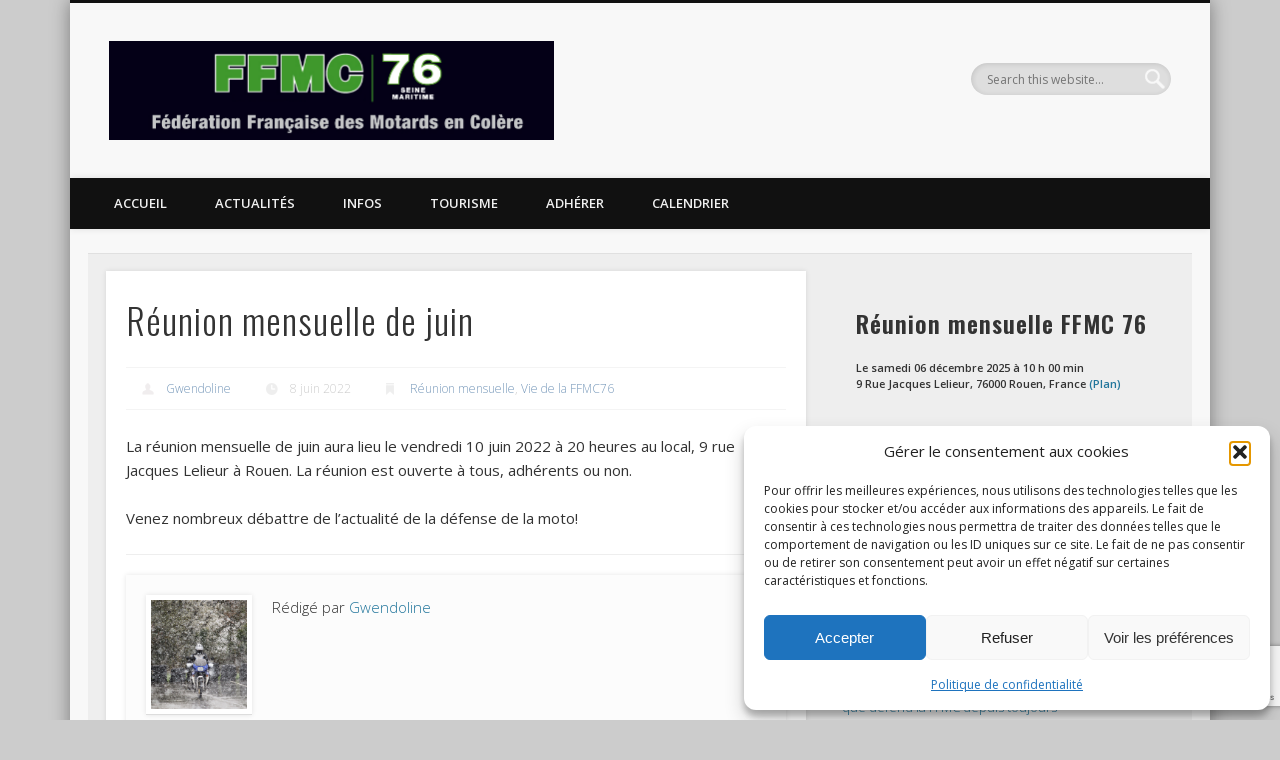

--- FILE ---
content_type: text/html; charset=UTF-8
request_url: https://ffmc76.fr/index.php/2022/06/08/reunion-mensuelle-de-juin/
body_size: 21471
content:
<!DOCTYPE html>
<html lang="fr-FR">
<head>
<meta charset="UTF-8" />
<meta name="viewport" content="width=device-width, initial-scale=1.0" />
<link rel="profile" href="http://gmpg.org/xfn/11" />
<link rel="pingback" href="https://ffmc76.fr/xmlrpc.php" />
<meta name='robots' content='index, follow, max-image-preview:large, max-snippet:-1, max-video-preview:-1' />
	<style>img:is([sizes="auto" i], [sizes^="auto," i]) { contain-intrinsic-size: 3000px 1500px }</style>
	
	<!-- This site is optimized with the Yoast SEO plugin v26.3 - https://yoast.com/wordpress/plugins/seo/ -->
	<title>Réunion mensuelle de juin - FFMC76</title>
	<link rel="canonical" href="https://ffmc76.fr/index.php/2022/06/08/reunion-mensuelle-de-juin/" />
	<meta property="og:locale" content="fr_FR" />
	<meta property="og:type" content="article" />
	<meta property="og:title" content="Réunion mensuelle de juin - FFMC76" />
	<meta property="og:description" content="La réunion mensuelle de juin aura lieu le vendredi 10 juin 2022 à 20 heures au local, 9 rue Jacques Lelieur à Rouen. La réunion est ouverte à tous, adhérents ou non. Venez nombreux débattre de l’actualité de la défense de la moto!" />
	<meta property="og:url" content="https://ffmc76.fr/index.php/2022/06/08/reunion-mensuelle-de-juin/" />
	<meta property="og:site_name" content="FFMC76" />
	<meta property="article:publisher" content="https://www.facebook.com/FFMC76" />
	<meta property="article:published_time" content="2022-06-08T19:12:04+00:00" />
	<meta property="article:modified_time" content="2023-01-28T10:53:45+00:00" />
	<meta name="author" content="Gwendoline" />
	<meta name="twitter:card" content="summary_large_image" />
	<meta name="twitter:label1" content="Écrit par" />
	<meta name="twitter:data1" content="Gwendoline" />
	<script type="application/ld+json" class="yoast-schema-graph">{"@context":"https://schema.org","@graph":[{"@type":"Article","@id":"https://ffmc76.fr/index.php/2022/06/08/reunion-mensuelle-de-juin/#article","isPartOf":{"@id":"https://ffmc76.fr/index.php/2022/06/08/reunion-mensuelle-de-juin/"},"author":{"name":"Gwendoline","@id":"https://ffmc76.fr/#/schema/person/c8963a8e9eefc6b5d966af8fe565651e"},"headline":"Réunion mensuelle de juin","datePublished":"2022-06-08T19:12:04+00:00","dateModified":"2023-01-28T10:53:45+00:00","mainEntityOfPage":{"@id":"https://ffmc76.fr/index.php/2022/06/08/reunion-mensuelle-de-juin/"},"wordCount":47,"commentCount":0,"publisher":{"@id":"https://ffmc76.fr/#organization"},"articleSection":["Réunion mensuelle","Vie de la FFMC76"],"inLanguage":"fr-FR","potentialAction":[{"@type":"CommentAction","name":"Comment","target":["https://ffmc76.fr/index.php/2022/06/08/reunion-mensuelle-de-juin/#respond"]}]},{"@type":"WebPage","@id":"https://ffmc76.fr/index.php/2022/06/08/reunion-mensuelle-de-juin/","url":"https://ffmc76.fr/index.php/2022/06/08/reunion-mensuelle-de-juin/","name":"Réunion mensuelle de juin - FFMC76","isPartOf":{"@id":"https://ffmc76.fr/#website"},"datePublished":"2022-06-08T19:12:04+00:00","dateModified":"2023-01-28T10:53:45+00:00","breadcrumb":{"@id":"https://ffmc76.fr/index.php/2022/06/08/reunion-mensuelle-de-juin/#breadcrumb"},"inLanguage":"fr-FR","potentialAction":[{"@type":"ReadAction","target":["https://ffmc76.fr/index.php/2022/06/08/reunion-mensuelle-de-juin/"]}]},{"@type":"BreadcrumbList","@id":"https://ffmc76.fr/index.php/2022/06/08/reunion-mensuelle-de-juin/#breadcrumb","itemListElement":[{"@type":"ListItem","position":1,"name":"Accueil","item":"https://ffmc76.fr/"},{"@type":"ListItem","position":2,"name":"Réunion mensuelle de juin"}]},{"@type":"WebSite","@id":"https://ffmc76.fr/#website","url":"https://ffmc76.fr/","name":"FFMC76","description":"Fédération Française des Motards en Colère, antenne de Seine-Maritime","publisher":{"@id":"https://ffmc76.fr/#organization"},"potentialAction":[{"@type":"SearchAction","target":{"@type":"EntryPoint","urlTemplate":"https://ffmc76.fr/?s={search_term_string}"},"query-input":{"@type":"PropertyValueSpecification","valueRequired":true,"valueName":"search_term_string"}}],"inLanguage":"fr-FR"},{"@type":"Organization","@id":"https://ffmc76.fr/#organization","name":"FFMC76","url":"https://ffmc76.fr/","logo":{"@type":"ImageObject","inLanguage":"fr-FR","@id":"https://ffmc76.fr/#/schema/logo/image/","url":"https://ffmc76.fr/wp-content/uploads/2023/01/logo_boxeur-76.png","contentUrl":"https://ffmc76.fr/wp-content/uploads/2023/01/logo_boxeur-76.png","width":545,"height":712,"caption":"FFMC76"},"image":{"@id":"https://ffmc76.fr/#/schema/logo/image/"},"sameAs":["https://www.facebook.com/FFMC76"]},{"@type":"Person","@id":"https://ffmc76.fr/#/schema/person/c8963a8e9eefc6b5d966af8fe565651e","name":"Gwendoline","image":{"@type":"ImageObject","inLanguage":"fr-FR","@id":"https://ffmc76.fr/#/schema/person/image/","url":"https://secure.gravatar.com/avatar/2e3784798477b4a30c7227cc3a0c723cf3e0b2f8fe756c13683bd0231c90c5e7?s=96&d=mm&r=g","contentUrl":"https://secure.gravatar.com/avatar/2e3784798477b4a30c7227cc3a0c723cf3e0b2f8fe756c13683bd0231c90c5e7?s=96&d=mm&r=g","caption":"Gwendoline"},"url":"https://ffmc76.fr/index.php/author/gwendo/"}]}</script>
	<!-- / Yoast SEO plugin. -->


<link rel="alternate" type="application/rss+xml" title="FFMC76 &raquo; Flux" href="https://ffmc76.fr/index.php/feed/" />
<link rel="alternate" type="application/rss+xml" title="FFMC76 &raquo; Flux des commentaires" href="https://ffmc76.fr/index.php/comments/feed/" />
<link rel="alternate" type="application/rss+xml" title="FFMC76 &raquo; Réunion mensuelle de juin Flux des commentaires" href="https://ffmc76.fr/index.php/2022/06/08/reunion-mensuelle-de-juin/feed/" />
<script type="text/javascript">
/* <![CDATA[ */
window._wpemojiSettings = {"baseUrl":"https:\/\/s.w.org\/images\/core\/emoji\/16.0.1\/72x72\/","ext":".png","svgUrl":"https:\/\/s.w.org\/images\/core\/emoji\/16.0.1\/svg\/","svgExt":".svg","source":{"concatemoji":"https:\/\/ffmc76.fr\/wp-includes\/js\/wp-emoji-release.min.js?ver=6.8.3"}};
/*! This file is auto-generated */
!function(s,n){var o,i,e;function c(e){try{var t={supportTests:e,timestamp:(new Date).valueOf()};sessionStorage.setItem(o,JSON.stringify(t))}catch(e){}}function p(e,t,n){e.clearRect(0,0,e.canvas.width,e.canvas.height),e.fillText(t,0,0);var t=new Uint32Array(e.getImageData(0,0,e.canvas.width,e.canvas.height).data),a=(e.clearRect(0,0,e.canvas.width,e.canvas.height),e.fillText(n,0,0),new Uint32Array(e.getImageData(0,0,e.canvas.width,e.canvas.height).data));return t.every(function(e,t){return e===a[t]})}function u(e,t){e.clearRect(0,0,e.canvas.width,e.canvas.height),e.fillText(t,0,0);for(var n=e.getImageData(16,16,1,1),a=0;a<n.data.length;a++)if(0!==n.data[a])return!1;return!0}function f(e,t,n,a){switch(t){case"flag":return n(e,"\ud83c\udff3\ufe0f\u200d\u26a7\ufe0f","\ud83c\udff3\ufe0f\u200b\u26a7\ufe0f")?!1:!n(e,"\ud83c\udde8\ud83c\uddf6","\ud83c\udde8\u200b\ud83c\uddf6")&&!n(e,"\ud83c\udff4\udb40\udc67\udb40\udc62\udb40\udc65\udb40\udc6e\udb40\udc67\udb40\udc7f","\ud83c\udff4\u200b\udb40\udc67\u200b\udb40\udc62\u200b\udb40\udc65\u200b\udb40\udc6e\u200b\udb40\udc67\u200b\udb40\udc7f");case"emoji":return!a(e,"\ud83e\udedf")}return!1}function g(e,t,n,a){var r="undefined"!=typeof WorkerGlobalScope&&self instanceof WorkerGlobalScope?new OffscreenCanvas(300,150):s.createElement("canvas"),o=r.getContext("2d",{willReadFrequently:!0}),i=(o.textBaseline="top",o.font="600 32px Arial",{});return e.forEach(function(e){i[e]=t(o,e,n,a)}),i}function t(e){var t=s.createElement("script");t.src=e,t.defer=!0,s.head.appendChild(t)}"undefined"!=typeof Promise&&(o="wpEmojiSettingsSupports",i=["flag","emoji"],n.supports={everything:!0,everythingExceptFlag:!0},e=new Promise(function(e){s.addEventListener("DOMContentLoaded",e,{once:!0})}),new Promise(function(t){var n=function(){try{var e=JSON.parse(sessionStorage.getItem(o));if("object"==typeof e&&"number"==typeof e.timestamp&&(new Date).valueOf()<e.timestamp+604800&&"object"==typeof e.supportTests)return e.supportTests}catch(e){}return null}();if(!n){if("undefined"!=typeof Worker&&"undefined"!=typeof OffscreenCanvas&&"undefined"!=typeof URL&&URL.createObjectURL&&"undefined"!=typeof Blob)try{var e="postMessage("+g.toString()+"("+[JSON.stringify(i),f.toString(),p.toString(),u.toString()].join(",")+"));",a=new Blob([e],{type:"text/javascript"}),r=new Worker(URL.createObjectURL(a),{name:"wpTestEmojiSupports"});return void(r.onmessage=function(e){c(n=e.data),r.terminate(),t(n)})}catch(e){}c(n=g(i,f,p,u))}t(n)}).then(function(e){for(var t in e)n.supports[t]=e[t],n.supports.everything=n.supports.everything&&n.supports[t],"flag"!==t&&(n.supports.everythingExceptFlag=n.supports.everythingExceptFlag&&n.supports[t]);n.supports.everythingExceptFlag=n.supports.everythingExceptFlag&&!n.supports.flag,n.DOMReady=!1,n.readyCallback=function(){n.DOMReady=!0}}).then(function(){return e}).then(function(){var e;n.supports.everything||(n.readyCallback(),(e=n.source||{}).concatemoji?t(e.concatemoji):e.wpemoji&&e.twemoji&&(t(e.twemoji),t(e.wpemoji)))}))}((window,document),window._wpemojiSettings);
/* ]]> */
</script>
<style id='wp-emoji-styles-inline-css' type='text/css'>

	img.wp-smiley, img.emoji {
		display: inline !important;
		border: none !important;
		box-shadow: none !important;
		height: 1em !important;
		width: 1em !important;
		margin: 0 0.07em !important;
		vertical-align: -0.1em !important;
		background: none !important;
		padding: 0 !important;
	}
</style>
<link rel='stylesheet' id='wp-block-library-css' href='https://ffmc76.fr/wp-includes/css/dist/block-library/style.min.css?ver=6.8.3' type='text/css' media='all' />
<style id='classic-theme-styles-inline-css' type='text/css'>
/*! This file is auto-generated */
.wp-block-button__link{color:#fff;background-color:#32373c;border-radius:9999px;box-shadow:none;text-decoration:none;padding:calc(.667em + 2px) calc(1.333em + 2px);font-size:1.125em}.wp-block-file__button{background:#32373c;color:#fff;text-decoration:none}
</style>
<style id='filebird-block-filebird-gallery-style-inline-css' type='text/css'>
ul.filebird-block-filebird-gallery{margin:auto!important;padding:0!important;width:100%}ul.filebird-block-filebird-gallery.layout-grid{display:grid;grid-gap:20px;align-items:stretch;grid-template-columns:repeat(var(--columns),1fr);justify-items:stretch}ul.filebird-block-filebird-gallery.layout-grid li img{border:1px solid #ccc;box-shadow:2px 2px 6px 0 rgba(0,0,0,.3);height:100%;max-width:100%;-o-object-fit:cover;object-fit:cover;width:100%}ul.filebird-block-filebird-gallery.layout-masonry{-moz-column-count:var(--columns);-moz-column-gap:var(--space);column-gap:var(--space);-moz-column-width:var(--min-width);columns:var(--min-width) var(--columns);display:block;overflow:auto}ul.filebird-block-filebird-gallery.layout-masonry li{margin-bottom:var(--space)}ul.filebird-block-filebird-gallery li{list-style:none}ul.filebird-block-filebird-gallery li figure{height:100%;margin:0;padding:0;position:relative;width:100%}ul.filebird-block-filebird-gallery li figure figcaption{background:linear-gradient(0deg,rgba(0,0,0,.7),rgba(0,0,0,.3) 70%,transparent);bottom:0;box-sizing:border-box;color:#fff;font-size:.8em;margin:0;max-height:100%;overflow:auto;padding:3em .77em .7em;position:absolute;text-align:center;width:100%;z-index:2}ul.filebird-block-filebird-gallery li figure figcaption a{color:inherit}

</style>
<style id='global-styles-inline-css' type='text/css'>
:root{--wp--preset--aspect-ratio--square: 1;--wp--preset--aspect-ratio--4-3: 4/3;--wp--preset--aspect-ratio--3-4: 3/4;--wp--preset--aspect-ratio--3-2: 3/2;--wp--preset--aspect-ratio--2-3: 2/3;--wp--preset--aspect-ratio--16-9: 16/9;--wp--preset--aspect-ratio--9-16: 9/16;--wp--preset--color--black: #000000;--wp--preset--color--cyan-bluish-gray: #abb8c3;--wp--preset--color--white: #ffffff;--wp--preset--color--pale-pink: #f78da7;--wp--preset--color--vivid-red: #cf2e2e;--wp--preset--color--luminous-vivid-orange: #ff6900;--wp--preset--color--luminous-vivid-amber: #fcb900;--wp--preset--color--light-green-cyan: #7bdcb5;--wp--preset--color--vivid-green-cyan: #00d084;--wp--preset--color--pale-cyan-blue: #8ed1fc;--wp--preset--color--vivid-cyan-blue: #0693e3;--wp--preset--color--vivid-purple: #9b51e0;--wp--preset--gradient--vivid-cyan-blue-to-vivid-purple: linear-gradient(135deg,rgba(6,147,227,1) 0%,rgb(155,81,224) 100%);--wp--preset--gradient--light-green-cyan-to-vivid-green-cyan: linear-gradient(135deg,rgb(122,220,180) 0%,rgb(0,208,130) 100%);--wp--preset--gradient--luminous-vivid-amber-to-luminous-vivid-orange: linear-gradient(135deg,rgba(252,185,0,1) 0%,rgba(255,105,0,1) 100%);--wp--preset--gradient--luminous-vivid-orange-to-vivid-red: linear-gradient(135deg,rgba(255,105,0,1) 0%,rgb(207,46,46) 100%);--wp--preset--gradient--very-light-gray-to-cyan-bluish-gray: linear-gradient(135deg,rgb(238,238,238) 0%,rgb(169,184,195) 100%);--wp--preset--gradient--cool-to-warm-spectrum: linear-gradient(135deg,rgb(74,234,220) 0%,rgb(151,120,209) 20%,rgb(207,42,186) 40%,rgb(238,44,130) 60%,rgb(251,105,98) 80%,rgb(254,248,76) 100%);--wp--preset--gradient--blush-light-purple: linear-gradient(135deg,rgb(255,206,236) 0%,rgb(152,150,240) 100%);--wp--preset--gradient--blush-bordeaux: linear-gradient(135deg,rgb(254,205,165) 0%,rgb(254,45,45) 50%,rgb(107,0,62) 100%);--wp--preset--gradient--luminous-dusk: linear-gradient(135deg,rgb(255,203,112) 0%,rgb(199,81,192) 50%,rgb(65,88,208) 100%);--wp--preset--gradient--pale-ocean: linear-gradient(135deg,rgb(255,245,203) 0%,rgb(182,227,212) 50%,rgb(51,167,181) 100%);--wp--preset--gradient--electric-grass: linear-gradient(135deg,rgb(202,248,128) 0%,rgb(113,206,126) 100%);--wp--preset--gradient--midnight: linear-gradient(135deg,rgb(2,3,129) 0%,rgb(40,116,252) 100%);--wp--preset--font-size--small: 13px;--wp--preset--font-size--medium: 20px;--wp--preset--font-size--large: 36px;--wp--preset--font-size--x-large: 42px;--wp--preset--spacing--20: 0.44rem;--wp--preset--spacing--30: 0.67rem;--wp--preset--spacing--40: 1rem;--wp--preset--spacing--50: 1.5rem;--wp--preset--spacing--60: 2.25rem;--wp--preset--spacing--70: 3.38rem;--wp--preset--spacing--80: 5.06rem;--wp--preset--shadow--natural: 6px 6px 9px rgba(0, 0, 0, 0.2);--wp--preset--shadow--deep: 12px 12px 50px rgba(0, 0, 0, 0.4);--wp--preset--shadow--sharp: 6px 6px 0px rgba(0, 0, 0, 0.2);--wp--preset--shadow--outlined: 6px 6px 0px -3px rgba(255, 255, 255, 1), 6px 6px rgba(0, 0, 0, 1);--wp--preset--shadow--crisp: 6px 6px 0px rgba(0, 0, 0, 1);}:where(.is-layout-flex){gap: 0.5em;}:where(.is-layout-grid){gap: 0.5em;}body .is-layout-flex{display: flex;}.is-layout-flex{flex-wrap: wrap;align-items: center;}.is-layout-flex > :is(*, div){margin: 0;}body .is-layout-grid{display: grid;}.is-layout-grid > :is(*, div){margin: 0;}:where(.wp-block-columns.is-layout-flex){gap: 2em;}:where(.wp-block-columns.is-layout-grid){gap: 2em;}:where(.wp-block-post-template.is-layout-flex){gap: 1.25em;}:where(.wp-block-post-template.is-layout-grid){gap: 1.25em;}.has-black-color{color: var(--wp--preset--color--black) !important;}.has-cyan-bluish-gray-color{color: var(--wp--preset--color--cyan-bluish-gray) !important;}.has-white-color{color: var(--wp--preset--color--white) !important;}.has-pale-pink-color{color: var(--wp--preset--color--pale-pink) !important;}.has-vivid-red-color{color: var(--wp--preset--color--vivid-red) !important;}.has-luminous-vivid-orange-color{color: var(--wp--preset--color--luminous-vivid-orange) !important;}.has-luminous-vivid-amber-color{color: var(--wp--preset--color--luminous-vivid-amber) !important;}.has-light-green-cyan-color{color: var(--wp--preset--color--light-green-cyan) !important;}.has-vivid-green-cyan-color{color: var(--wp--preset--color--vivid-green-cyan) !important;}.has-pale-cyan-blue-color{color: var(--wp--preset--color--pale-cyan-blue) !important;}.has-vivid-cyan-blue-color{color: var(--wp--preset--color--vivid-cyan-blue) !important;}.has-vivid-purple-color{color: var(--wp--preset--color--vivid-purple) !important;}.has-black-background-color{background-color: var(--wp--preset--color--black) !important;}.has-cyan-bluish-gray-background-color{background-color: var(--wp--preset--color--cyan-bluish-gray) !important;}.has-white-background-color{background-color: var(--wp--preset--color--white) !important;}.has-pale-pink-background-color{background-color: var(--wp--preset--color--pale-pink) !important;}.has-vivid-red-background-color{background-color: var(--wp--preset--color--vivid-red) !important;}.has-luminous-vivid-orange-background-color{background-color: var(--wp--preset--color--luminous-vivid-orange) !important;}.has-luminous-vivid-amber-background-color{background-color: var(--wp--preset--color--luminous-vivid-amber) !important;}.has-light-green-cyan-background-color{background-color: var(--wp--preset--color--light-green-cyan) !important;}.has-vivid-green-cyan-background-color{background-color: var(--wp--preset--color--vivid-green-cyan) !important;}.has-pale-cyan-blue-background-color{background-color: var(--wp--preset--color--pale-cyan-blue) !important;}.has-vivid-cyan-blue-background-color{background-color: var(--wp--preset--color--vivid-cyan-blue) !important;}.has-vivid-purple-background-color{background-color: var(--wp--preset--color--vivid-purple) !important;}.has-black-border-color{border-color: var(--wp--preset--color--black) !important;}.has-cyan-bluish-gray-border-color{border-color: var(--wp--preset--color--cyan-bluish-gray) !important;}.has-white-border-color{border-color: var(--wp--preset--color--white) !important;}.has-pale-pink-border-color{border-color: var(--wp--preset--color--pale-pink) !important;}.has-vivid-red-border-color{border-color: var(--wp--preset--color--vivid-red) !important;}.has-luminous-vivid-orange-border-color{border-color: var(--wp--preset--color--luminous-vivid-orange) !important;}.has-luminous-vivid-amber-border-color{border-color: var(--wp--preset--color--luminous-vivid-amber) !important;}.has-light-green-cyan-border-color{border-color: var(--wp--preset--color--light-green-cyan) !important;}.has-vivid-green-cyan-border-color{border-color: var(--wp--preset--color--vivid-green-cyan) !important;}.has-pale-cyan-blue-border-color{border-color: var(--wp--preset--color--pale-cyan-blue) !important;}.has-vivid-cyan-blue-border-color{border-color: var(--wp--preset--color--vivid-cyan-blue) !important;}.has-vivid-purple-border-color{border-color: var(--wp--preset--color--vivid-purple) !important;}.has-vivid-cyan-blue-to-vivid-purple-gradient-background{background: var(--wp--preset--gradient--vivid-cyan-blue-to-vivid-purple) !important;}.has-light-green-cyan-to-vivid-green-cyan-gradient-background{background: var(--wp--preset--gradient--light-green-cyan-to-vivid-green-cyan) !important;}.has-luminous-vivid-amber-to-luminous-vivid-orange-gradient-background{background: var(--wp--preset--gradient--luminous-vivid-amber-to-luminous-vivid-orange) !important;}.has-luminous-vivid-orange-to-vivid-red-gradient-background{background: var(--wp--preset--gradient--luminous-vivid-orange-to-vivid-red) !important;}.has-very-light-gray-to-cyan-bluish-gray-gradient-background{background: var(--wp--preset--gradient--very-light-gray-to-cyan-bluish-gray) !important;}.has-cool-to-warm-spectrum-gradient-background{background: var(--wp--preset--gradient--cool-to-warm-spectrum) !important;}.has-blush-light-purple-gradient-background{background: var(--wp--preset--gradient--blush-light-purple) !important;}.has-blush-bordeaux-gradient-background{background: var(--wp--preset--gradient--blush-bordeaux) !important;}.has-luminous-dusk-gradient-background{background: var(--wp--preset--gradient--luminous-dusk) !important;}.has-pale-ocean-gradient-background{background: var(--wp--preset--gradient--pale-ocean) !important;}.has-electric-grass-gradient-background{background: var(--wp--preset--gradient--electric-grass) !important;}.has-midnight-gradient-background{background: var(--wp--preset--gradient--midnight) !important;}.has-small-font-size{font-size: var(--wp--preset--font-size--small) !important;}.has-medium-font-size{font-size: var(--wp--preset--font-size--medium) !important;}.has-large-font-size{font-size: var(--wp--preset--font-size--large) !important;}.has-x-large-font-size{font-size: var(--wp--preset--font-size--x-large) !important;}
:where(.wp-block-post-template.is-layout-flex){gap: 1.25em;}:where(.wp-block-post-template.is-layout-grid){gap: 1.25em;}
:where(.wp-block-columns.is-layout-flex){gap: 2em;}:where(.wp-block-columns.is-layout-grid){gap: 2em;}
:root :where(.wp-block-pullquote){font-size: 1.5em;line-height: 1.6;}
</style>
<link rel='stylesheet' id='contact-form-7-css' href='https://ffmc76.fr/wp-content/plugins/contact-form-7/includes/css/styles.css?ver=6.1.3' type='text/css' media='all' />
<link rel='stylesheet' id='cmplz-general-css' href='https://ffmc76.fr/wp-content/plugins/complianz-gdpr/assets/css/cookieblocker.min.css?ver=1762337741' type='text/css' media='all' />
<link rel='stylesheet' id='pinboard-web-font-css' href='https://fonts.googleapis.com/css?family=Open+Sans:300,300italic,regular,italic,600,600italic|Oswald:300,300italic,regular,italic,600,600italic&#038;subset=latin' type='text/css' media='all' />
<link rel='stylesheet' id='pinboard-css' href='https://ffmc76.fr/wp-content/themes/pinboard/style.css' type='text/css' media='all' />
<link rel='stylesheet' id='colorbox-css' href='https://ffmc76.fr/wp-content/themes/pinboard/styles/colorbox.css' type='text/css' media='all' />
<link rel='stylesheet' id='recent-posts-widget-with-thumbnails-public-style-css' href='https://ffmc76.fr/wp-content/plugins/recent-posts-widget-with-thumbnails/public.css?ver=7.1.1' type='text/css' media='all' />
<link rel='stylesheet' id='slb_core-css' href='https://ffmc76.fr/wp-content/plugins/simple-lightbox/client/css/app.css?ver=2.9.4' type='text/css' media='all' />
	<!--[if lt IE 9]>
	<script src="https://ffmc76.fr/wp-content/themes/pinboard/scripts/html5.js" type="text/javascript"></script>
	<![endif]-->
<script type="text/javascript" src="https://ffmc76.fr/wp-content/themes/pinboard/scripts/ios-orientationchange-fix.js" id="ios-orientationchange-fix-js"></script>
<script type="text/javascript" src="https://ffmc76.fr/wp-includes/js/jquery/jquery.min.js?ver=3.7.1" id="jquery-core-js"></script>
<script type="text/javascript" src="https://ffmc76.fr/wp-includes/js/jquery/jquery-migrate.min.js?ver=3.4.1" id="jquery-migrate-js"></script>
<script type="text/javascript" src="https://ffmc76.fr/wp-content/themes/pinboard/scripts/jquery.flexslider-min.js" id="flexslider-js"></script>
<script type="text/javascript" src="https://ffmc76.fr/wp-content/themes/pinboard/scripts/jquery.fitvids.js" id="fitvids-js"></script>
<script type="text/javascript" src="https://ffmc76.fr/wp-content/themes/pinboard/scripts/jquery.colorbox-min.js" id="colorbox-js"></script>
<link rel="https://api.w.org/" href="https://ffmc76.fr/index.php/wp-json/" /><link rel="alternate" title="JSON" type="application/json" href="https://ffmc76.fr/index.php/wp-json/wp/v2/posts/8492" /><link rel="EditURI" type="application/rsd+xml" title="RSD" href="https://ffmc76.fr/xmlrpc.php?rsd" />
<meta name="generator" content="WordPress 6.8.3" />
<link rel='shortlink' href='https://ffmc76.fr/?p=8492' />
<link rel="alternate" title="oEmbed (JSON)" type="application/json+oembed" href="https://ffmc76.fr/index.php/wp-json/oembed/1.0/embed?url=https%3A%2F%2Fffmc76.fr%2Findex.php%2F2022%2F06%2F08%2Freunion-mensuelle-de-juin%2F" />
<link rel="alternate" title="oEmbed (XML)" type="text/xml+oembed" href="https://ffmc76.fr/index.php/wp-json/oembed/1.0/embed?url=https%3A%2F%2Fffmc76.fr%2Findex.php%2F2022%2F06%2F08%2Freunion-mensuelle-de-juin%2F&#038;format=xml" />
			<style>.cmplz-hidden {
					display: none !important;
				}</style><!-- Analytics by WP Statistics - https://wp-statistics.com -->
<script>
/* <![CDATA[ */
	jQuery(window).load(function() {
			});
	jQuery(document).ready(function($) {
		$('#access .menu > li > a').each(function() {
			var title = $(this).attr('title');
			if(typeof title !== 'undefined' && title !== false) {
				$(this).append('<br /> <span>'+title+'</span>');
				$(this).removeAttr('title');
			}
		});
		function pinboard_move_elements(container) {
			if( container.hasClass('onecol') ) {
				var thumb = $('.entry-thumbnail', container);
				if('undefined' !== typeof thumb)
					$('.entry-container', container).before(thumb);
				var video = $('.entry-attachment', container);
				if('undefined' !== typeof video)
					$('.entry-container', container).before(video);
				var gallery = $('.post-gallery', container);
				if('undefined' !== typeof gallery)
					$('.entry-container', container).before(gallery);
				var meta = $('.entry-meta', container);
				if('undefined' !== typeof meta)
					$('.entry-container', container).after(meta);
			}
		}
		function pinboard_restore_elements(container) {
			if( container.hasClass('onecol') ) {
				var thumb = $('.entry-thumbnail', container);
				if('undefined' !== typeof thumb)
					$('.entry-header', container).after(thumb);
				var video = $('.entry-attachment', container);
				if('undefined' !== typeof video)
					$('.entry-header', container).after(video);
				var gallery = $('.post-gallery', container);
				if('undefined' !== typeof gallery)
					$('.entry-header', container).after(gallery);
				var meta = $('.entry-meta', container);
				if('undefined' !== typeof meta)
					$('.entry-header', container).append(meta);
				else
					$('.entry-header', container).html(meta.html());
			}
		}
		if( ($(window).width() > 960) || ($(document).width() > 960) ) {
			// Viewport is greater than tablet: portrait
		} else {
			$('#content .hentry').each(function() {
				pinboard_move_elements($(this));
			});
		}
		$(window).resize(function() {
			if( ($(window).width() > 960) || ($(document).width() > 960) ) {
									$('.page-template-template-full-width-php #content .hentry, .page-template-template-blog-full-width-php #content .hentry, .page-template-template-blog-four-col-php #content .hentry').each(function() {
						pinboard_restore_elements($(this));
					});
							} else {
				$('#content .hentry').each(function() {
					pinboard_move_elements($(this));
				});
			}
			if( ($(window).width() > 760) || ($(document).width() > 760) ) {
				var maxh = 0;
				$('#access .menu > li > a').each(function() {
					if(parseInt($(this).css('height'))>maxh) {
						maxh = parseInt($(this).css('height'));
					}
				});
				$('#access .menu > li > a').css('height', maxh);
			} else {
				$('#access .menu > li > a').css('height', 'auto');
			}
		});
		if( ($(window).width() > 760) || ($(document).width() > 760) ) {
			var maxh = 0;
			$('#access .menu > li > a').each(function() {
				var title = $(this).attr('title');
				if(typeof title !== 'undefined' && title !== false) {
					$(this).append('<br /> <span>'+title+'</span>');
					$(this).removeAttr('title');
				}
				if(parseInt($(this).css('height'))>maxh) {
					maxh = parseInt($(this).css('height'));
				}
			});
			$('#access .menu > li > a').css('height', maxh);
							$('#access li').mouseenter(function() {
					$(this).children('ul').css('display', 'none').stop(true, true).fadeIn(250).css('display', 'block').children('ul').css('display', 'none');
				});
				$('#access li').mouseleave(function() {
					$(this).children('ul').stop(true, true).fadeOut(250).css('display', 'block');
				});
					} else {
			$('#access li').each(function() {
				if($(this).children('ul').length)
					$(this).append('<span class="drop-down-toggle"><span class="drop-down-arrow"></span></span>');
			});
			$('.drop-down-toggle').click(function() {
				$(this).parent().children('ul').slideToggle(250);
			});
		}
				$('.entry-attachment audio, .entry-attachment video').mediaelementplayer({
			videoWidth: '100%',
			videoHeight: '100%',
			audioWidth: '100%',
			alwaysShowControls: true,
			features: ['playpause','progress','tracks','volume'],
			videoVolume: 'horizontal'
		});
		$(".entry-attachment, .entry-content").fitVids({ customSelector: "iframe[src*='wordpress.tv'], iframe[src*='www.dailymotion.com'], iframe[src*='blip.tv'], iframe[src*='www.viddler.com']"});
	});
	jQuery(window).load(function() {
					jQuery('.entry-content a[href$=".jpg"],.entry-content a[href$=".jpeg"],.entry-content a[href$=".png"],.entry-content a[href$=".gif"],a.colorbox').colorbox({
				maxWidth: '100%',
				maxHeight: '100%',
			});
			});
/* ]]> */
</script>
<style type="text/css">
			#header input#s {
			width:168px;
			box-shadow:inset 1px 1px 5px 1px rgba(0, 0, 0, .1);
			text-indent: 0;
		}
																															h1, h2, h3, h4, h5, h6,
			.entry-title,
			.entry-title a {
				color:#333333;
			}
												#sidebar,
		#sidebar-left,
		#sidebar-right {
			color:#333333;
		}
				.widget-title {
			color:#333333;
		}
				.widget-area a {
			color:#21759b;
		}
				#footer-area {
			color:#333333;
		}
					#copyright {
			color:#333333;
		}
				#copyright a {
			color:#21759b;
		}
		</style>
<style type="text/css">
	#site-title .home,
	#site-description {
		position:absolute !important;
		clip:rect(1px, 1px, 1px, 1px);
	}
</style>
<link rel="icon" href="https://ffmc76.fr/wp-content/uploads/2022/12/cropped-ffmc76-32x32.jpg" sizes="32x32" />
<link rel="icon" href="https://ffmc76.fr/wp-content/uploads/2022/12/cropped-ffmc76-192x192.jpg" sizes="192x192" />
<link rel="apple-touch-icon" href="https://ffmc76.fr/wp-content/uploads/2022/12/cropped-ffmc76-180x180.jpg" />
<meta name="msapplication-TileImage" content="https://ffmc76.fr/wp-content/uploads/2022/12/cropped-ffmc76-270x270.jpg" />
		<style type="text/css" id="wp-custom-css">
			.justification_texte {
	text-align: justify;
}		</style>
		</head>

<body data-cmplz=1 class="wp-singular post-template-default single single-post postid-8492 single-format-standard wp-theme-pinboard">
	<div id="wrapper">
		<header id="header">
			<div id="site-title">
									<a href="https://ffmc76.fr/" rel="home" data-wpel-link="internal">
						<img src="https://ffmc76.fr/wp-content/uploads/2017/02/cropped-BandeauWeb76_2014.png" alt="FFMC76" width="445" height="99" />
					</a>
								<a class="home" href="https://ffmc76.fr/" rel="home" data-wpel-link="internal">FFMC76</a>
			</div>
							<div id="site-description">Fédération Française des Motards en Colère, antenne de Seine-Maritime</div>
							<form role="search" method="get" id="searchform" action="https://ffmc76.fr/" >
	<input type="text" value="" placeholder="Search this website&#8230;" name="s" id="s" />
	<input type="submit" id="searchsubmit" value="Search" />
</form>				<div class="clear"></div>
			<nav id="access">
				<a class="nav-show" href="#access">Show Navigation</a>
				<a class="nav-hide" href="#nogo">Hide Navigation</a>
				<div class="menu-menu-container"><ul id="menu-menu" class="menu"><li id="menu-item-29" class="menu-item menu-item-type-custom menu-item-object-custom menu-item-home menu-item-29"><a href="https://ffmc76.fr" data-wpel-link="internal">Accueil</a></li>
<li id="menu-item-8118" class="menu-item menu-item-type-taxonomy menu-item-object-category menu-item-has-children menu-item-8118"><a href="https://ffmc76.fr/index.php/category/actualites/" data-wpel-link="internal">Actualités</a>
<ul class="sub-menu">
	<li id="menu-item-8119" class="menu-item menu-item-type-taxonomy menu-item-object-category menu-item-8119"><a href="https://ffmc76.fr/index.php/category/actualites/defense-de-la-moto/" data-wpel-link="internal">Défense de la moto</a></li>
	<li id="menu-item-8120" class="menu-item menu-item-type-taxonomy menu-item-object-category menu-item-8120"><a href="https://ffmc76.fr/index.php/category/actualites/evenement/" data-wpel-link="internal">Evénement</a></li>
	<li id="menu-item-8625" class="menu-item menu-item-type-taxonomy menu-item-object-category menu-item-has-children menu-item-8625"><a href="https://ffmc76.fr/index.php/category/vie-de-la-ffmc76/ffmc-loisirs/" data-wpel-link="internal">FFMC Loisirs</a>
	<ul class="sub-menu">
		<li id="menu-item-10164" class="menu-item menu-item-type-post_type menu-item-object-page menu-item-10164"><a href="https://ffmc76.fr/?page_id=8866" data-wpel-link="internal">Inscription Jumbo Run 2025</a></li>
	</ul>
</li>
	<li id="menu-item-8629" class="menu-item menu-item-type-taxonomy menu-item-object-category menu-item-8629"><a href="https://ffmc76.fr/index.php/category/actualites/surlapiste/" data-wpel-link="internal">Sur la piste</a></li>
</ul>
</li>
<li id="menu-item-30" class="menu-item menu-item-type-post_type menu-item-object-page menu-item-has-children menu-item-30"><a href="https://ffmc76.fr/index.php/a-propos-de/" data-wpel-link="internal">Infos</a>
<ul class="sub-menu">
	<li id="menu-item-77" class="menu-item menu-item-type-post_type menu-item-object-page menu-item-has-children menu-item-77"><a href="https://ffmc76.fr/index.php/a-propos-de/qui-sommes-nous/" data-wpel-link="internal">Qui sommes nous</a>
	<ul class="sub-menu">
		<li id="menu-item-4157" class="menu-item menu-item-type-post_type menu-item-object-page menu-item-4157"><a href="https://ffmc76.fr/index.php/statuts-de-la-federation-francaise-des-motards-en-colere-de-la-seine-maritime/" data-wpel-link="internal">Statuts de la FFMC76</a></li>
		<li id="menu-item-4748" class="menu-item menu-item-type-post_type menu-item-object-page menu-item-4748"><a href="https://ffmc76.fr/index.php/reglement-interieur/" data-wpel-link="internal">Règlement intérieur</a></li>
		<li id="menu-item-4158" class="menu-item menu-item-type-post_type menu-item-object-page menu-item-4158"><a href="https://ffmc76.fr/index.php/manifestation-et-risques-encourus/" data-wpel-link="internal">Manifestation et risques encourus</a></li>
	</ul>
</li>
	<li id="menu-item-4942" class="menu-item menu-item-type-custom menu-item-object-custom menu-item-4942"><a href="https://gael.ffmc.asso.fr/canam/fenetres/formCarteFrance.php?Action=Ant&#038;Type=Page" data-wpel-link="external" target="_blank" rel="external noopener noreferrer">Carte des antennes FFMC</a></li>
	<li id="menu-item-283" class="menu-item menu-item-type-post_type menu-item-object-page menu-item-283"><a href="https://ffmc76.fr/index.php/contact/" data-wpel-link="internal">Contact</a></li>
	<li id="menu-item-6593" class="menu-item menu-item-type-post_type menu-item-object-page menu-item-privacy-policy menu-item-6593"><a rel="privacy-policy" href="https://ffmc76.fr/index.php/politique-de-confidentialite/" data-wpel-link="internal">Politique de confidentialité</a></li>
</ul>
</li>
<li id="menu-item-8108" class="menu-item menu-item-type-taxonomy menu-item-object-category menu-item-has-children menu-item-8108"><a href="https://ffmc76.fr/index.php/category/tourisme/" data-wpel-link="internal">Tourisme</a>
<ul class="sub-menu">
	<li id="menu-item-7287" class="menu-item menu-item-type-taxonomy menu-item-object-category menu-item-7287"><a href="https://ffmc76.fr/index.php/category/tourisme/tourisme76/" data-wpel-link="internal">Tourisme 76</a></li>
	<li id="menu-item-4711" class="menu-item menu-item-type-taxonomy menu-item-object-category menu-item-4711"><a href="https://ffmc76.fr/index.php/category/tourisme/roadtrip/" data-wpel-link="internal">ROAD TRIP</a></li>
	<li id="menu-item-4712" class="menu-item menu-item-type-taxonomy menu-item-object-category menu-item-4712"><a href="https://ffmc76.fr/index.php/category/tourisme/dansleretro/" data-wpel-link="internal">Dans le rétro</a></li>
</ul>
</li>
<li id="menu-item-8112" class="menu-item menu-item-type-post_type menu-item-object-page menu-item-8112"><a href="https://ffmc76.fr/index.php/adherer-a-la-ffmc/" data-wpel-link="internal">Adhérer</a></li>
<li id="menu-item-8664" class="menu-item menu-item-type-post_type menu-item-object-calendar menu-item-8664"><a href="https://ffmc76.fr/index.php/calendar/site-ffmc76gmail-com/" data-wpel-link="internal">Calendrier</a></li>
</ul></div>				<div class="clear"></div>
			</nav><!-- #access -->
		</header><!-- #header -->	<div id="container">
		<section id="content" class="column twothirdcol">
							<article class="post-8492 post type-post status-publish format-standard hentry category-reunion-mensuelle category-vie-de-la-ffmc76 column onecol" id="post-8492">
					<div class="entry">
						<header class="entry-header">
							<h1 class="entry-title">Réunion mensuelle de juin</h1>
									<aside class="entry-meta">
							<span class="entry-author-link"><a href="https://ffmc76.fr/index.php/author/gwendo/" title="Articles par Gwendoline" rel="author" data-wpel-link="internal">Gwendoline</a></span>
									<span class="entry-date">8 juin 2022</span>
												<span class="entry-category"><a href="https://ffmc76.fr/index.php/category/vie-de-la-ffmc76/reunion-mensuelle/" rel="category tag" data-wpel-link="internal">Réunion mensuelle</a>, <a href="https://ffmc76.fr/index.php/category/vie-de-la-ffmc76/" rel="category tag" data-wpel-link="internal">Vie de la FFMC76</a></span>
																		<div class="clear"></div>
		</aside><!-- .entry-meta -->
							</header><!-- .entry-header -->
						<div class="entry-content">
														
<p>La réunion mensuelle de juin aura lieu le vendredi 10 juin 2022 à  20 heures au local, 9 rue Jacques Lelieur à Rouen. La réunion est  ouverte à tous, adhérents ou non.</p>



<p>Venez nombreux débattre de l’actualité de la défense de la moto!</p>
							<div class="clear"></div>
						</div><!-- .entry-content -->
						<footer class="entry-utility">
																														<div class="entry-author">
			<img alt='' src='https://ffmc76.fr/wp-content/uploads/2022/04/miniature-263x300.jpg' srcset='https://ffmc76.fr/wp-content/uploads/2022/04/miniature-263x300.jpg 263w, https://ffmc76.fr/wp-content/uploads/2022/04/miniature-899x1024.jpg 899w, https://ffmc76.fr/wp-content/uploads/2022/04/miniature-768x875.jpg 768w, https://ffmc76.fr/wp-content/uploads/2022/04/miniature-600x684.jpg 600w, https://ffmc76.fr/wp-content/uploads/2022/04/miniature-700x797.jpg 700w, https://ffmc76.fr/wp-content/uploads/2022/04/miniature.jpg 1034w' class='avatar avatar-96 photo' height='96' width='96' decoding='async'/>			<h3 class="author vcard">Rédigé par <span class="fn"><a href="https://ffmc76.fr/index.php/author/gwendo/" title="Articles par Gwendoline" rel="author" data-wpel-link="internal">Gwendoline</a></span></h3>
			<p class="author-bio"></p>
			<div class="clear"></div>
		</div><!-- .entry-author -->
							</footer><!-- .entry-utility -->
					</div><!-- .entry -->
					

	<div id="respond" class="comment-respond">
		<h3 id="reply-title" class="comment-reply-title">Laisser un commentaire <small><a rel="nofollow" id="cancel-comment-reply-link" href="/index.php/2022/06/08/reunion-mensuelle-de-juin/#respond" style="display:none;" data-wpel-link="internal">Annuler la réponse</a></small></h3><form action="https://ffmc76.fr/wp-comments-post.php" method="post" id="commentform" class="comment-form"><p class="comment-notes"><span id="email-notes">Votre adresse e-mail ne sera pas publiée.</span> <span class="required-field-message">Les champs obligatoires sont indiqués avec <span class="required">*</span></span></p><p class="comment-form-comment"><label for="comment">Commentaire <span class="required">*</span></label> <textarea id="comment" name="comment" cols="45" rows="8" maxlength="65525" required="required"></textarea></p><p class="comment-form-author"><label for="author">Nom <span class="required">*</span></label> <input id="author" name="author" type="text" value="" size="30" maxlength="245" autocomplete="name" required="required" /></p>
<p class="comment-form-email"><label for="email">E-mail <span class="required">*</span></label> <input id="email" name="email" type="text" value="" size="30" maxlength="100" aria-describedby="email-notes" autocomplete="email" required="required" /></p>
<p class="comment-form-url"><label for="url">Site web</label> <input id="url" name="url" type="text" value="" size="30" maxlength="200" autocomplete="url" /></p>
<p class="comment-form-cookies-consent"><input id="wp-comment-cookies-consent" name="wp-comment-cookies-consent" type="checkbox" value="yes" /> <label for="wp-comment-cookies-consent">Enregistrer mon nom, mon e-mail et mon site dans le navigateur pour mon prochain commentaire.</label></p>
<input type="hidden" name="g-recaptcha-response" class="agr-recaptcha-response" value="" /><script>
                function wpcaptcha_captcha(){
                    grecaptcha.execute("6LfAz4IUAAAAAGQhkcELdlDqhNsSbl8HtJ5eT9ZP", {action: "submit"}).then(function(token) {
                        var captchas = document.querySelectorAll(".agr-recaptcha-response");
                        captchas.forEach(function(captcha) {
                            captcha.value = token;
                        });
                    });
                }
                </script><script src='https://www.google.com/recaptcha/api.js?onload=wpcaptcha_captcha&render=6LfAz4IUAAAAAGQhkcELdlDqhNsSbl8HtJ5eT9ZP&ver=1.31' id='wpcaptcha-recaptcha-js'></script><p class="form-submit"><input name="submit" type="submit" id="submit" class="submit" value="Laisser un commentaire" /> <input type='hidden' name='comment_post_ID' value='8492' id='comment_post_ID' />
<input type='hidden' name='comment_parent' id='comment_parent' value='0' />
</p><p style="display: none;"><input type="hidden" id="akismet_comment_nonce" name="akismet_comment_nonce" value="d4424bf829" /></p><p style="display: none !important;" class="akismet-fields-container" data-prefix="ak_"><label>&#916;<textarea name="ak_hp_textarea" cols="45" rows="8" maxlength="100"></textarea></label><input type="hidden" id="ak_js_1" name="ak_js" value="155"/><script>document.getElementById( "ak_js_1" ).setAttribute( "value", ( new Date() ).getTime() );</script></p></form>	</div><!-- #respond -->
	<p class="akismet_comment_form_privacy_notice">Ce site utilise Akismet pour réduire les indésirables. <a href="https://akismet.com/privacy/" target="_blank" rel="nofollow noopener external noreferrer" data-wpel-link="external">En savoir plus sur la façon dont les données de vos commentaires sont traitées</a>.</p>				</article><!-- .post -->
					</section><!-- #content -->
					<div id="sidebar" class="column threecol">
		<div id="sidebar-top" class="widget-area" role="complementary">
		<div class="column onecol"><aside id="block-25" class="widget widget_block"><p><div class="simcal-calendar simcal-default-calendar simcal-default-calendar-list simcal-default-calendar-light" data-calendar-id="8665" data-timezone="Europe/Paris" data-offset="3600" data-week-start="1" data-calendar-start="1763247600" data-calendar-end="1769270400" data-events-first="1762086600" data-events-last="1769270400"><div class="simcal-calendar-list simcal-calendar-list-compact"><div class="simcal-events-list-container" data-prev="1759615200" data-next="1766876400" data-heading-small="2025, 06 Déc" data-heading-large="samedi 06 décembre 2025"><div class="simcal-weekday-6 simcal-past simcal-day simcal-day-has-events simcal-day-has-1-events simcal-events-calendar-8665" data-events-count="1">
	<ul class="simcal-events">
	<li class="simcal-event simcal-event-has-location simcal-events-calendar-8665" style="" itemscope itemtype="http://schema.org/Event" data-start="1765011600">
		<div class="simcal-event-details"><h3><strong><span class="simcal-event-title" itemprop="name">Réunion mensuelle FFMC 76</span></strong></h3>
<p><strong>Le <span class="simcal-event-start simcal-event-start-date" data-event-start="1765011600" data-event-format="l d F Y" itemprop="startDate" content="2025-12-06T10:00:00+01:00">samedi 06 décembre 2025</span> à <span class="simcal-event-start simcal-event-start-time" data-event-start="1765011600" data-event-format="G \h i \m\i\n" itemprop="startDate" content="2025-12-06T10:00:00+01:00">10 h 00 min</span></strong><br />
<strong> <span class="simcal-event-address simcal-event-start-location" itemprop="location" itemscope itemtype="http://schema.org/Place"><meta itemprop="name" content="9 Rue Jacques Lelieur, 76000 Rouen, France" /><meta itemprop="address" content="9 Rue Jacques Lelieur, 76000 Rouen, France" />9 Rue Jacques Lelieur, 76000 Rouen, France</span></strong><strong> <a href="//maps.google.com?q=9+Rue+Jacques+Lelieur%2C+76000+Rouen%2C+France" data-wpel-link="external" target="_blank" rel="external noopener noreferrer">(Plan)</a></strong></p></div>
	</li>
</ul>

</div>
</div><div class="simcal-ajax-loader simcal-spinner-top" style="display: none;"><i class="simcal-icon-spinner simcal-icon-spin"></i></div></div></div></p>
</aside><!-- .widget --></div><div class="column onecol"><aside id="block-26" class="widget widget_block">
<hr class="wp-block-separator has-alpha-channel-opacity"/>
</aside><!-- .widget --></div><div class="column onecol"><aside id="block-4" class="widget widget_block">
<h2 class="wp-block-heading">Les infos du National</h2>
</aside><!-- .widget --></div><div class="column onecol"><aside id="block-3" class="widget widget_block widget_rss"><ul class="wp-block-rss"><li class='wp-block-rss__item'><div class='wp-block-rss__item-title'><a href="https://ffmc.asso.fr/comparatif-de-mobilite" data-wpel-link="external" target="_blank" rel="external noopener noreferrer">Comparatif de mobilité</a></div></li><li class='wp-block-rss__item'><div class='wp-block-rss__item-title'><a href="https://ffmc.asso.fr/tva-a-33-pour-les-motos-de-plus-de" data-wpel-link="external" target="_blank" rel="external noopener noreferrer">TVA à 33% pour les motos de plus de 450 cm3 ?</a></div></li><li class='wp-block-rss__item'><div class='wp-block-rss__item-title'><a href="https://ffmc.asso.fr/priorite-au-respect-une-campagne" data-wpel-link="external" target="_blank" rel="external noopener noreferrer">Priorité au respect : une campagne qui fait écho à ce que défend la FFMC depuis toujours</a></div></li><li class='wp-block-rss__item'><div class='wp-block-rss__item-title'><a href="https://ffmc.asso.fr/en-cas-d-accident-il-faut-parfois" data-wpel-link="external" target="_blank" rel="external noopener noreferrer">En cas d&#039;accident, il faut parfois lutter pour être indemnisé !</a></div></li><li class='wp-block-rss__item'><div class='wp-block-rss__item-title'><a href="https://ffmc.asso.fr/liberte-egalite-solidarite-7395" data-wpel-link="external" target="_blank" rel="external noopener noreferrer">Liberté égalité solidarité : mobilité pour tous !</a></div></li></ul></aside><!-- .widget --></div><div class="column onecol"><aside id="block-17" class="widget widget_block">
<hr class="wp-block-separator has-alpha-channel-opacity"/>
</aside><!-- .widget --></div><div class="column onecol"><aside id="block-5" class="widget widget_block">
<h2 class="wp-block-heading">Moto Magazine</h2>
</aside><!-- .widget --></div><div class="column onecol"><aside id="block-6" class="widget widget_block widget_rss"><ul class="wp-block-rss"><li class='wp-block-rss__item'><div class='wp-block-rss__item-title'><a href="https://www.motomag.com/MotoGP-Bezzecchi-termine-la-saison-en-beaute.html" data-wpel-link="external" target="_blank" rel="external noopener noreferrer">MotoGP : Bezzecchi termine la saison en beauté</a></div></li><li class='wp-block-rss__item'><div class='wp-block-rss__item-title'><a href="https://www.motomag.com/MotoGP-Alex-Marquez-tout-en-maitrise-a-Valencia.html" data-wpel-link="external" target="_blank" rel="external noopener noreferrer">MotoGP : Álex Márquez tout en maîtrise à Valencia</a></div></li><li class='wp-block-rss__item'><div class='wp-block-rss__item-title'><a href="https://www.motomag.com/MotoGP-les-horaires-du-Grand-Prix-de-Valencia.html" data-wpel-link="external" target="_blank" rel="external noopener noreferrer">MotoGP : les horaires du Grand Prix de Valencia 2025</a></div></li><li class='wp-block-rss__item'><div class='wp-block-rss__item-title'><a href="https://www.motomag.com/Match-neo-retro-Guzzi-V7-VS-Interceptor-650-VS-Speed-Twin-900.html" data-wpel-link="external" target="_blank" rel="external noopener noreferrer">Match néo-rétro : Guzzi V7 VS Interceptor 650 VS Speed Twin 900</a></div></li><li class='wp-block-rss__item'><div class='wp-block-rss__item-title'><a href="https://www.motomag.com/MotoGP-Bezzecchi-en-demonstration-au-Portugal.html" data-wpel-link="external" target="_blank" rel="external noopener noreferrer">MotoGP : Bezzecchi en démonstration au Portugal</a></div></li></ul></aside><!-- .widget --></div><div class="column onecol"><aside id="block-18" class="widget widget_block">
<hr class="wp-block-separator has-alpha-channel-opacity"/>
</aside><!-- .widget --></div>	</div><!-- #sidebar-top -->
				<div id="sidebar-bottom" class="widget-area" role="complementary">
		<div class="column onecol"><aside id="block-8" class="widget widget_block"><div class="logged-out wp-block-loginout"><a rel="nofollow" href="https://ffmc76.fr/wp-login.php?redirect_to=https%3A%2F%2Fffmc76.fr%2Findex.php%2F2022%2F06%2F08%2Freunion-mensuelle-de-juin%2F" data-wpel-link="internal">Connexion</a></div></aside><!-- .widget --></div><div class="column onecol"><aside id="block-22" class="widget widget_block widget_text">
<p><a href="https://ffmc76.fr/index.php/mentions-legales/" data-wpel-link="internal">Infos Légales</a></p>
</aside><!-- .widget --></div><div class="column onecol"><aside id="block-13" class="widget widget_block widget_text">
<p><a href="https://ffmc76.fr/index.php/politique-de-confidentialite/" data-wpel-link="internal">Politique de confidentialité</a></p>
</aside><!-- .widget --></div><div class="column onecol"><aside id="block-10" class="widget widget_block widget_text">
<p><strong>Retrouvez-nous</strong> :<br>9 Rue Jacques Lelieur - 76000, Rouen<br>Dans les locaux de l'AMDM (Assurance Mutuelle des Motards).</p>
</aside><!-- .widget --></div>	</div><!-- #sidebar-bottom -->
</div><!-- #sidebar -->					<div id="sidebar-footer-wide" class="widget-area" role="complementary">
		<aside id="block-15" class="widget widget_block"><img decoding="async" src="https://ffmc.asso.fr/IMG/bandeau_mouvement_2013.png" alt="" usemap="#map1377617459852">
<map id="map1377617459852" name="map1377617459852"><area shape="rect" coords="0,1,107,62" title="FFMC" alt="FFMC" href="http://www.ffmc.asso.fr" target="_self"><area shape="rect" coords="107,0,197,67" title="Editions de la FFMC" alt="Editions de la FFMC" href="http://www.motomag.com" target="_self"><area shape="rect" coords="197,1,300,66" title="Assurance Mutuelle des Motards" alt="Assurance Mutuelle des Motards" href="http://www.mutuelledesmotards.fr" target="_self"><area shape="rect" coords="300,0,411,66" title="Association pour la formation des Motards" alt="Association pour la formation des Motards" href="http://www.afdm.org" target="_self"><area shape="rect" coords="411,0,487,65" title="FFMC Loisirs" alt="FFMC Loisirs" href="http://www.ffmcloisirs.org" target="_self"><area shape="rect" coords="486,0,613,67" title="Commission Stop Vol" alt="Commission Stop Vol" href="http://www.ffmc.asso.fr/spip.php?rubrique105" target="_self"><area shape="rect" coords="613,1,745,66" title="Commission juridique" alt="Commission juridique" href="http://www.ffmc.asso.fr/spip.php?rubrique107" target="_self"><area shape="rect" coords="745,0,876,65" title="Commission ERJ2RM" alt="Commission ERJ2RM" href="http://www.ffmc.asso.fr/spip.php?article1890" target="_self"><area shape="rect" coords="874,1,999,65" title="Fédération Européenne des Associations Motocyclistes" alt="Fédération Européenne des Associations Motocyclistes" href="http://www.fema-online.eu" target="_self"><area shape="rect" coords="998,65,999,66" alt="HTML Map" title="HTML Map" href="http://www.html-map.com/" target="_self"></map>		</div></aside><!-- .widget -->		<div class="clear"></div>
	</div><!-- #sidebar-home -->
	</div><!-- #container -->
				<div id="footer">
						<div id="copyright">
				<p class="copyright twocol">© 2025 FFMC76</p>
								<div class="clear"></div>
			</div><!-- #copyright -->
		</div><!-- #footer -->
	</div><!-- #wrapper -->
<script type="speculationrules">
{"prefetch":[{"source":"document","where":{"and":[{"href_matches":"\/*"},{"not":{"href_matches":["\/wp-*.php","\/wp-admin\/*","\/wp-content\/uploads\/*","\/wp-content\/*","\/wp-content\/plugins\/*","\/wp-content\/themes\/pinboard\/*","\/*\\?(.+)"]}},{"not":{"selector_matches":"a[rel~=\"nofollow\"]"}},{"not":{"selector_matches":".no-prefetch, .no-prefetch a"}}]},"eagerness":"conservative"}]}
</script>

<!-- Consent Management powered by Complianz | GDPR/CCPA Cookie Consent https://wordpress.org/plugins/complianz-gdpr -->
<div id="cmplz-cookiebanner-container"><div class="cmplz-cookiebanner cmplz-hidden banner-1 bottom-right-view-preferences optin cmplz-bottom-right cmplz-categories-type-view-preferences" aria-modal="true" data-nosnippet="true" role="dialog" aria-live="polite" aria-labelledby="cmplz-header-1-optin" aria-describedby="cmplz-message-1-optin">
	<div class="cmplz-header">
		<div class="cmplz-logo"></div>
		<div class="cmplz-title" id="cmplz-header-1-optin">Gérer le consentement aux cookies</div>
		<div class="cmplz-close" tabindex="0" role="button" aria-label="Fermer la boîte de dialogue">
			<svg aria-hidden="true" focusable="false" data-prefix="fas" data-icon="times" class="svg-inline--fa fa-times fa-w-11" role="img" xmlns="http://www.w3.org/2000/svg" viewBox="0 0 352 512"><path fill="currentColor" d="M242.72 256l100.07-100.07c12.28-12.28 12.28-32.19 0-44.48l-22.24-22.24c-12.28-12.28-32.19-12.28-44.48 0L176 189.28 75.93 89.21c-12.28-12.28-32.19-12.28-44.48 0L9.21 111.45c-12.28 12.28-12.28 32.19 0 44.48L109.28 256 9.21 356.07c-12.28 12.28-12.28 32.19 0 44.48l22.24 22.24c12.28 12.28 32.2 12.28 44.48 0L176 322.72l100.07 100.07c12.28 12.28 32.2 12.28 44.48 0l22.24-22.24c12.28-12.28 12.28-32.19 0-44.48L242.72 256z"></path></svg>
		</div>
	</div>

	<div class="cmplz-divider cmplz-divider-header"></div>
	<div class="cmplz-body">
		<div class="cmplz-message" id="cmplz-message-1-optin">Pour offrir les meilleures expériences, nous utilisons des technologies telles que les cookies pour stocker et/ou accéder aux informations des appareils. Le fait de consentir à ces technologies nous permettra de traiter des données telles que le comportement de navigation ou les ID uniques sur ce site. Le fait de ne pas consentir ou de retirer son consentement peut avoir un effet négatif sur certaines caractéristiques et fonctions.</div>
		<!-- categories start -->
		<div class="cmplz-categories">
			<details class="cmplz-category cmplz-functional" >
				<summary>
						<span class="cmplz-category-header">
							<span class="cmplz-category-title">Fonctionnel</span>
							<span class='cmplz-always-active'>
								<span class="cmplz-banner-checkbox">
									<input type="checkbox"
										   id="cmplz-functional-optin"
										   data-category="cmplz_functional"
										   class="cmplz-consent-checkbox cmplz-functional"
										   size="40"
										   value="1"/>
									<label class="cmplz-label" for="cmplz-functional-optin"><span class="screen-reader-text">Fonctionnel</span></label>
								</span>
								Toujours activé							</span>
							<span class="cmplz-icon cmplz-open">
								<svg xmlns="http://www.w3.org/2000/svg" viewBox="0 0 448 512"  height="18" ><path d="M224 416c-8.188 0-16.38-3.125-22.62-9.375l-192-192c-12.5-12.5-12.5-32.75 0-45.25s32.75-12.5 45.25 0L224 338.8l169.4-169.4c12.5-12.5 32.75-12.5 45.25 0s12.5 32.75 0 45.25l-192 192C240.4 412.9 232.2 416 224 416z"/></svg>
							</span>
						</span>
				</summary>
				<div class="cmplz-description">
					<span class="cmplz-description-functional">Le stockage ou l’accès technique est strictement nécessaire dans la finalité d’intérêt légitime de permettre l’utilisation d’un service spécifique explicitement demandé par l’abonné ou l’utilisateur, ou dans le seul but d’effectuer la transmission d’une communication sur un réseau de communications électroniques.</span>
				</div>
			</details>

			<details class="cmplz-category cmplz-preferences" >
				<summary>
						<span class="cmplz-category-header">
							<span class="cmplz-category-title">Préférences</span>
							<span class="cmplz-banner-checkbox">
								<input type="checkbox"
									   id="cmplz-preferences-optin"
									   data-category="cmplz_preferences"
									   class="cmplz-consent-checkbox cmplz-preferences"
									   size="40"
									   value="1"/>
								<label class="cmplz-label" for="cmplz-preferences-optin"><span class="screen-reader-text">Préférences</span></label>
							</span>
							<span class="cmplz-icon cmplz-open">
								<svg xmlns="http://www.w3.org/2000/svg" viewBox="0 0 448 512"  height="18" ><path d="M224 416c-8.188 0-16.38-3.125-22.62-9.375l-192-192c-12.5-12.5-12.5-32.75 0-45.25s32.75-12.5 45.25 0L224 338.8l169.4-169.4c12.5-12.5 32.75-12.5 45.25 0s12.5 32.75 0 45.25l-192 192C240.4 412.9 232.2 416 224 416z"/></svg>
							</span>
						</span>
				</summary>
				<div class="cmplz-description">
					<span class="cmplz-description-preferences">Le stockage ou l’accès technique est nécessaire dans la finalité d’intérêt légitime de stocker des préférences qui ne sont pas demandées par l’abonné ou l’utilisateur.</span>
				</div>
			</details>

			<details class="cmplz-category cmplz-statistics" >
				<summary>
						<span class="cmplz-category-header">
							<span class="cmplz-category-title">Statistiques</span>
							<span class="cmplz-banner-checkbox">
								<input type="checkbox"
									   id="cmplz-statistics-optin"
									   data-category="cmplz_statistics"
									   class="cmplz-consent-checkbox cmplz-statistics"
									   size="40"
									   value="1"/>
								<label class="cmplz-label" for="cmplz-statistics-optin"><span class="screen-reader-text">Statistiques</span></label>
							</span>
							<span class="cmplz-icon cmplz-open">
								<svg xmlns="http://www.w3.org/2000/svg" viewBox="0 0 448 512"  height="18" ><path d="M224 416c-8.188 0-16.38-3.125-22.62-9.375l-192-192c-12.5-12.5-12.5-32.75 0-45.25s32.75-12.5 45.25 0L224 338.8l169.4-169.4c12.5-12.5 32.75-12.5 45.25 0s12.5 32.75 0 45.25l-192 192C240.4 412.9 232.2 416 224 416z"/></svg>
							</span>
						</span>
				</summary>
				<div class="cmplz-description">
					<span class="cmplz-description-statistics">Le stockage ou l’accès technique qui est utilisé exclusivement à des fins statistiques.</span>
					<span class="cmplz-description-statistics-anonymous">Le stockage ou l’accès technique qui est utilisé exclusivement dans des finalités statistiques anonymes. En l’absence d’une assignation à comparaître, d’une conformité volontaire de la part de votre fournisseur d’accès à internet ou d’enregistrements supplémentaires provenant d’une tierce partie, les informations stockées ou extraites à cette seule fin ne peuvent généralement pas être utilisées pour vous identifier.</span>
				</div>
			</details>
			<details class="cmplz-category cmplz-marketing" >
				<summary>
						<span class="cmplz-category-header">
							<span class="cmplz-category-title">Marketing</span>
							<span class="cmplz-banner-checkbox">
								<input type="checkbox"
									   id="cmplz-marketing-optin"
									   data-category="cmplz_marketing"
									   class="cmplz-consent-checkbox cmplz-marketing"
									   size="40"
									   value="1"/>
								<label class="cmplz-label" for="cmplz-marketing-optin"><span class="screen-reader-text">Marketing</span></label>
							</span>
							<span class="cmplz-icon cmplz-open">
								<svg xmlns="http://www.w3.org/2000/svg" viewBox="0 0 448 512"  height="18" ><path d="M224 416c-8.188 0-16.38-3.125-22.62-9.375l-192-192c-12.5-12.5-12.5-32.75 0-45.25s32.75-12.5 45.25 0L224 338.8l169.4-169.4c12.5-12.5 32.75-12.5 45.25 0s12.5 32.75 0 45.25l-192 192C240.4 412.9 232.2 416 224 416z"/></svg>
							</span>
						</span>
				</summary>
				<div class="cmplz-description">
					<span class="cmplz-description-marketing">Le stockage ou l’accès technique est nécessaire pour créer des profils d’utilisateurs afin d’envoyer des publicités, ou pour suivre l’utilisateur sur un site web ou sur plusieurs sites web ayant des finalités marketing similaires.</span>
				</div>
			</details>
		</div><!-- categories end -->
			</div>

	<div class="cmplz-links cmplz-information">
		<ul>
			<li><a class="cmplz-link cmplz-manage-options cookie-statement" href="#" data-relative_url="#cmplz-manage-consent-container">Gérer les options</a></li>
			<li><a class="cmplz-link cmplz-manage-third-parties cookie-statement" href="#" data-relative_url="#cmplz-cookies-overview">Gérer les services</a></li>
			<li><a class="cmplz-link cmplz-manage-vendors tcf cookie-statement" href="#" data-relative_url="#cmplz-tcf-wrapper">Gérer {vendor_count} fournisseurs</a></li>
			<li><a class="cmplz-link cmplz-external cmplz-read-more-purposes tcf" target="_blank" rel="noopener noreferrer nofollow external" href="https://cookiedatabase.org/tcf/purposes/" aria-label="Read more about TCF purposes on Cookie Database" data-wpel-link="external">En savoir plus sur ces finalités</a></li>
		</ul>
			</div>

	<div class="cmplz-divider cmplz-footer"></div>

	<div class="cmplz-buttons">
		<button class="cmplz-btn cmplz-accept">Accepter</button>
		<button class="cmplz-btn cmplz-deny">Refuser</button>
		<button class="cmplz-btn cmplz-view-preferences">Voir les préférences</button>
		<button class="cmplz-btn cmplz-save-preferences">Enregistrer les préférences</button>
		<a class="cmplz-btn cmplz-manage-options tcf cookie-statement" href="#" data-relative_url="#cmplz-manage-consent-container">Voir les préférences</a>
			</div>

	
	<div class="cmplz-documents cmplz-links">
		<ul>
			<li><a class="cmplz-link cookie-statement" href="#" data-relative_url="">{title}</a></li>
			<li><a class="cmplz-link privacy-statement" href="#" data-relative_url="">{title}</a></li>
			<li><a class="cmplz-link impressum" href="#" data-relative_url="">{title}</a></li>
		</ul>
			</div>
</div>
</div>
					<div id="cmplz-manage-consent" data-nosnippet="true"><button class="cmplz-btn cmplz-hidden cmplz-manage-consent manage-consent-1">Gérer le consentement</button>

</div><link rel='stylesheet' id='simcal-qtip-css' href='https://ffmc76.fr/wp-content/plugins/google-calendar-events/assets/generated/vendor/jquery.qtip.min.css?ver=3.5.9' type='text/css' media='all' />
<link rel='stylesheet' id='simcal-default-calendar-grid-css' href='https://ffmc76.fr/wp-content/plugins/google-calendar-events/assets/generated/default-calendar-grid.min.css?ver=3.5.9' type='text/css' media='all' />
<link rel='stylesheet' id='simcal-default-calendar-list-css' href='https://ffmc76.fr/wp-content/plugins/google-calendar-events/assets/generated/default-calendar-list.min.css?ver=3.5.9' type='text/css' media='all' />
<script type="text/javascript" src="https://ffmc76.fr/wp-includes/js/dist/hooks.min.js?ver=4d63a3d491d11ffd8ac6" id="wp-hooks-js"></script>
<script type="text/javascript" src="https://ffmc76.fr/wp-includes/js/dist/i18n.min.js?ver=5e580eb46a90c2b997e6" id="wp-i18n-js"></script>
<script type="text/javascript" id="wp-i18n-js-after">
/* <![CDATA[ */
wp.i18n.setLocaleData( { 'text direction\u0004ltr': [ 'ltr' ] } );
/* ]]> */
</script>
<script type="text/javascript" src="https://ffmc76.fr/wp-content/plugins/contact-form-7/includes/swv/js/index.js?ver=6.1.3" id="swv-js"></script>
<script type="text/javascript" id="contact-form-7-js-translations">
/* <![CDATA[ */
( function( domain, translations ) {
	var localeData = translations.locale_data[ domain ] || translations.locale_data.messages;
	localeData[""].domain = domain;
	wp.i18n.setLocaleData( localeData, domain );
} )( "contact-form-7", {"translation-revision-date":"2025-02-06 12:02:14+0000","generator":"GlotPress\/4.0.1","domain":"messages","locale_data":{"messages":{"":{"domain":"messages","plural-forms":"nplurals=2; plural=n > 1;","lang":"fr"},"This contact form is placed in the wrong place.":["Ce formulaire de contact est plac\u00e9 dans un mauvais endroit."],"Error:":["Erreur\u00a0:"]}},"comment":{"reference":"includes\/js\/index.js"}} );
/* ]]> */
</script>
<script type="text/javascript" id="contact-form-7-js-before">
/* <![CDATA[ */
var wpcf7 = {
    "api": {
        "root": "https:\/\/ffmc76.fr\/index.php\/wp-json\/",
        "namespace": "contact-form-7\/v1"
    }
};
/* ]]> */
</script>
<script type="text/javascript" src="https://ffmc76.fr/wp-content/plugins/contact-form-7/includes/js/index.js?ver=6.1.3" id="contact-form-7-js"></script>
<script type="text/javascript" id="mediaelement-core-js-before">
/* <![CDATA[ */
var mejsL10n = {"language":"fr","strings":{"mejs.download-file":"T\u00e9l\u00e9charger le fichier","mejs.install-flash":"Vous utilisez un navigateur qui n\u2019a pas le lecteur Flash activ\u00e9 ou install\u00e9. Veuillez activer votre extension Flash ou t\u00e9l\u00e9charger la derni\u00e8re version \u00e0 partir de cette adresse\u00a0: https:\/\/get.adobe.com\/flashplayer\/","mejs.fullscreen":"Plein \u00e9cran","mejs.play":"Lecture","mejs.pause":"Pause","mejs.time-slider":"Curseur de temps","mejs.time-help-text":"Utilisez les fl\u00e8ches droite\/gauche pour avancer d\u2019une seconde, haut\/bas pour avancer de dix secondes.","mejs.live-broadcast":"\u00c9mission en direct","mejs.volume-help-text":"Utilisez les fl\u00e8ches haut\/bas pour augmenter ou diminuer le volume.","mejs.unmute":"R\u00e9activer le son","mejs.mute":"Muet","mejs.volume-slider":"Curseur de volume","mejs.video-player":"Lecteur vid\u00e9o","mejs.audio-player":"Lecteur audio","mejs.captions-subtitles":"L\u00e9gendes\/Sous-titres","mejs.captions-chapters":"Chapitres","mejs.none":"Aucun","mejs.afrikaans":"Afrikaans","mejs.albanian":"Albanais","mejs.arabic":"Arabe","mejs.belarusian":"Bi\u00e9lorusse","mejs.bulgarian":"Bulgare","mejs.catalan":"Catalan","mejs.chinese":"Chinois","mejs.chinese-simplified":"Chinois (simplifi\u00e9)","mejs.chinese-traditional":"Chinois (traditionnel)","mejs.croatian":"Croate","mejs.czech":"Tch\u00e8que","mejs.danish":"Danois","mejs.dutch":"N\u00e9erlandais","mejs.english":"Anglais","mejs.estonian":"Estonien","mejs.filipino":"Filipino","mejs.finnish":"Finnois","mejs.french":"Fran\u00e7ais","mejs.galician":"Galicien","mejs.german":"Allemand","mejs.greek":"Grec","mejs.haitian-creole":"Cr\u00e9ole ha\u00eftien","mejs.hebrew":"H\u00e9breu","mejs.hindi":"Hindi","mejs.hungarian":"Hongrois","mejs.icelandic":"Islandais","mejs.indonesian":"Indon\u00e9sien","mejs.irish":"Irlandais","mejs.italian":"Italien","mejs.japanese":"Japonais","mejs.korean":"Cor\u00e9en","mejs.latvian":"Letton","mejs.lithuanian":"Lituanien","mejs.macedonian":"Mac\u00e9donien","mejs.malay":"Malais","mejs.maltese":"Maltais","mejs.norwegian":"Norv\u00e9gien","mejs.persian":"Perse","mejs.polish":"Polonais","mejs.portuguese":"Portugais","mejs.romanian":"Roumain","mejs.russian":"Russe","mejs.serbian":"Serbe","mejs.slovak":"Slovaque","mejs.slovenian":"Slov\u00e9nien","mejs.spanish":"Espagnol","mejs.swahili":"Swahili","mejs.swedish":"Su\u00e9dois","mejs.tagalog":"Tagalog","mejs.thai":"Thai","mejs.turkish":"Turc","mejs.ukrainian":"Ukrainien","mejs.vietnamese":"Vietnamien","mejs.welsh":"Ga\u00e9lique","mejs.yiddish":"Yiddish"}};
/* ]]> */
</script>
<script type="text/javascript" src="https://ffmc76.fr/wp-includes/js/mediaelement/mediaelement-and-player.min.js?ver=4.2.17" id="mediaelement-core-js"></script>
<script type="text/javascript" src="https://ffmc76.fr/wp-includes/js/mediaelement/mediaelement-migrate.min.js?ver=6.8.3" id="mediaelement-migrate-js"></script>
<script type="text/javascript" id="mediaelement-js-extra">
/* <![CDATA[ */
var _wpmejsSettings = {"pluginPath":"\/wp-includes\/js\/mediaelement\/","classPrefix":"mejs-","stretching":"responsive","audioShortcodeLibrary":"mediaelement","videoShortcodeLibrary":"mediaelement"};
/* ]]> */
</script>
<script type="text/javascript" src="https://ffmc76.fr/wp-includes/js/mediaelement/wp-mediaelement.min.js?ver=6.8.3" id="wp-mediaelement-js"></script>
<script type="text/javascript" src="https://ffmc76.fr/wp-includes/js/comment-reply.min.js?ver=6.8.3" id="comment-reply-js" async="async" data-wp-strategy="async"></script>
<script type="text/javascript" id="wp-statistics-tracker-js-extra">
/* <![CDATA[ */
var WP_Statistics_Tracker_Object = {"requestUrl":"https:\/\/ffmc76.fr\/index.php\/wp-json\/wp-statistics\/v2","ajaxUrl":"https:\/\/ffmc76.fr\/wp-admin\/admin-ajax.php","hitParams":{"wp_statistics_hit":1,"source_type":"post","source_id":8492,"search_query":"","signature":"d586fd54423bf0f63851bc24f3ed20b9","endpoint":"hit"},"onlineParams":{"wp_statistics_hit":1,"source_type":"post","source_id":8492,"search_query":"","signature":"d586fd54423bf0f63851bc24f3ed20b9","endpoint":"online"},"option":{"userOnline":"1","dntEnabled":"1","bypassAdBlockers":"","consentIntegration":{"name":null,"status":[]},"isPreview":false,"trackAnonymously":false,"isWpConsentApiActive":false,"consentLevel":""},"jsCheckTime":"60000","isLegacyEventLoaded":"","customEventAjaxUrl":"https:\/\/ffmc76.fr\/wp-admin\/admin-ajax.php?action=wp_statistics_custom_event&nonce=f462301d62"};
/* ]]> */
</script>
<script type="text/javascript" src="https://ffmc76.fr/wp-content/plugins/wp-statistics/assets/js/tracker.js?ver=14.15.6" id="wp-statistics-tracker-js"></script>
<script type="text/javascript" src="https://www.google.com/recaptcha/api.js?render=6LfAz4IUAAAAAGQhkcELdlDqhNsSbl8HtJ5eT9ZP&amp;ver=3.0" id="google-recaptcha-js"></script>
<script type="text/javascript" src="https://ffmc76.fr/wp-includes/js/dist/vendor/wp-polyfill.min.js?ver=3.15.0" id="wp-polyfill-js"></script>
<script type="text/javascript" id="wpcf7-recaptcha-js-before">
/* <![CDATA[ */
var wpcf7_recaptcha = {
    "sitekey": "6LfAz4IUAAAAAGQhkcELdlDqhNsSbl8HtJ5eT9ZP",
    "actions": {
        "homepage": "homepage",
        "contactform": "contactform"
    }
};
/* ]]> */
</script>
<script type="text/javascript" src="https://ffmc76.fr/wp-content/plugins/contact-form-7/modules/recaptcha/index.js?ver=6.1.3" id="wpcf7-recaptcha-js"></script>
<script type="text/javascript" id="cmplz-cookiebanner-js-extra">
/* <![CDATA[ */
var complianz = {"prefix":"cmplz_","user_banner_id":"1","set_cookies":[],"block_ajax_content":"","banner_version":"32","version":"7.4.3","store_consent":"","do_not_track_enabled":"","consenttype":"optin","region":"eu","geoip":"","dismiss_timeout":"","disable_cookiebanner":"","soft_cookiewall":"","dismiss_on_scroll":"","cookie_expiry":"365","url":"https:\/\/ffmc76.fr\/index.php\/wp-json\/complianz\/v1\/","locale":"lang=fr&locale=fr_FR","set_cookies_on_root":"","cookie_domain":"","current_policy_id":"21","cookie_path":"\/","categories":{"statistics":"statistiques","marketing":"marketing"},"tcf_active":"","placeholdertext":"Cliquez pour accepter les cookies {category} et activer ce contenu","css_file":"https:\/\/ffmc76.fr\/wp-content\/uploads\/complianz\/css\/banner-{banner_id}-{type}.css?v=32","page_links":{"eu":{"cookie-statement":{"title":"","url":"https:\/\/ffmc76.fr\/index.php\/2022\/06\/08\/reunion-mensuelle-de-juin\/"},"privacy-statement":{"title":"Politique de confidentialit\u00e9","url":"https:\/\/ffmc76.fr\/index.php\/politique-de-confidentialite\/"}}},"tm_categories":"","forceEnableStats":"","preview":"","clean_cookies":"","aria_label":"Cliquez pour accepter les cookies {category} et activer ce contenu"};
/* ]]> */
</script>
<script defer type="text/javascript" src="https://ffmc76.fr/wp-content/plugins/complianz-gdpr/cookiebanner/js/complianz.min.js?ver=1762337741" id="cmplz-cookiebanner-js"></script>
<script defer type="text/javascript" src="https://ffmc76.fr/wp-content/plugins/akismet/_inc/akismet-frontend.js?ver=1763288899" id="akismet-frontend-js"></script>
<script type="text/javascript" src="https://ffmc76.fr/wp-content/plugins/google-calendar-events/assets/generated/vendor/jquery.qtip.min.js?ver=3.5.9" id="simcal-qtip-js"></script>
<script type="text/javascript" id="simcal-default-calendar-js-extra">
/* <![CDATA[ */
var simcal_default_calendar = {"ajax_url":"\/wp-admin\/admin-ajax.php","nonce":"70b16643bd","locale":"fr_FR","text_dir":"ltr","months":{"full":["janvier","f\u00e9vrier","mars","avril","mai","juin","juillet","ao\u00fbt","septembre","octobre","novembre","d\u00e9cembre"],"short":["Jan","F\u00e9v","Mar","Avr","Mai","Juin","Juil","Ao\u00fbt","Sep","Oct","Nov","D\u00e9c"]},"days":{"full":["dimanche","lundi","mardi","mercredi","jeudi","vendredi","samedi"],"short":["dim","lun","mar","mer","jeu","ven","sam"]},"meridiem":{"AM":"AM","am":"am","PM":"PM","pm":"pm"}};
/* ]]> */
</script>
<script type="text/javascript" src="https://ffmc76.fr/wp-content/plugins/google-calendar-events/assets/generated/default-calendar.min.js?ver=3.5.9" id="simcal-default-calendar-js"></script>
<script type="text/javascript" id="slb_context">/* <![CDATA[ */if ( !!window.jQuery ) {(function($){$(document).ready(function(){if ( !!window.SLB ) { {$.extend(SLB, {"context":["public","user_guest"]});} }})})(jQuery);}/* ]]> */</script>
</body>
</html>

--- FILE ---
content_type: text/html; charset=utf-8
request_url: https://www.google.com/recaptcha/api2/anchor?ar=1&k=6LfAz4IUAAAAAGQhkcELdlDqhNsSbl8HtJ5eT9ZP&co=aHR0cHM6Ly9mZm1jNzYuZnI6NDQz&hl=en&v=TkacYOdEJbdB_JjX802TMer9&size=invisible&anchor-ms=20000&execute-ms=15000&cb=n1ydqryl0yxf
body_size: 45128
content:
<!DOCTYPE HTML><html dir="ltr" lang="en"><head><meta http-equiv="Content-Type" content="text/html; charset=UTF-8">
<meta http-equiv="X-UA-Compatible" content="IE=edge">
<title>reCAPTCHA</title>
<style type="text/css">
/* cyrillic-ext */
@font-face {
  font-family: 'Roboto';
  font-style: normal;
  font-weight: 400;
  src: url(//fonts.gstatic.com/s/roboto/v18/KFOmCnqEu92Fr1Mu72xKKTU1Kvnz.woff2) format('woff2');
  unicode-range: U+0460-052F, U+1C80-1C8A, U+20B4, U+2DE0-2DFF, U+A640-A69F, U+FE2E-FE2F;
}
/* cyrillic */
@font-face {
  font-family: 'Roboto';
  font-style: normal;
  font-weight: 400;
  src: url(//fonts.gstatic.com/s/roboto/v18/KFOmCnqEu92Fr1Mu5mxKKTU1Kvnz.woff2) format('woff2');
  unicode-range: U+0301, U+0400-045F, U+0490-0491, U+04B0-04B1, U+2116;
}
/* greek-ext */
@font-face {
  font-family: 'Roboto';
  font-style: normal;
  font-weight: 400;
  src: url(//fonts.gstatic.com/s/roboto/v18/KFOmCnqEu92Fr1Mu7mxKKTU1Kvnz.woff2) format('woff2');
  unicode-range: U+1F00-1FFF;
}
/* greek */
@font-face {
  font-family: 'Roboto';
  font-style: normal;
  font-weight: 400;
  src: url(//fonts.gstatic.com/s/roboto/v18/KFOmCnqEu92Fr1Mu4WxKKTU1Kvnz.woff2) format('woff2');
  unicode-range: U+0370-0377, U+037A-037F, U+0384-038A, U+038C, U+038E-03A1, U+03A3-03FF;
}
/* vietnamese */
@font-face {
  font-family: 'Roboto';
  font-style: normal;
  font-weight: 400;
  src: url(//fonts.gstatic.com/s/roboto/v18/KFOmCnqEu92Fr1Mu7WxKKTU1Kvnz.woff2) format('woff2');
  unicode-range: U+0102-0103, U+0110-0111, U+0128-0129, U+0168-0169, U+01A0-01A1, U+01AF-01B0, U+0300-0301, U+0303-0304, U+0308-0309, U+0323, U+0329, U+1EA0-1EF9, U+20AB;
}
/* latin-ext */
@font-face {
  font-family: 'Roboto';
  font-style: normal;
  font-weight: 400;
  src: url(//fonts.gstatic.com/s/roboto/v18/KFOmCnqEu92Fr1Mu7GxKKTU1Kvnz.woff2) format('woff2');
  unicode-range: U+0100-02BA, U+02BD-02C5, U+02C7-02CC, U+02CE-02D7, U+02DD-02FF, U+0304, U+0308, U+0329, U+1D00-1DBF, U+1E00-1E9F, U+1EF2-1EFF, U+2020, U+20A0-20AB, U+20AD-20C0, U+2113, U+2C60-2C7F, U+A720-A7FF;
}
/* latin */
@font-face {
  font-family: 'Roboto';
  font-style: normal;
  font-weight: 400;
  src: url(//fonts.gstatic.com/s/roboto/v18/KFOmCnqEu92Fr1Mu4mxKKTU1Kg.woff2) format('woff2');
  unicode-range: U+0000-00FF, U+0131, U+0152-0153, U+02BB-02BC, U+02C6, U+02DA, U+02DC, U+0304, U+0308, U+0329, U+2000-206F, U+20AC, U+2122, U+2191, U+2193, U+2212, U+2215, U+FEFF, U+FFFD;
}
/* cyrillic-ext */
@font-face {
  font-family: 'Roboto';
  font-style: normal;
  font-weight: 500;
  src: url(//fonts.gstatic.com/s/roboto/v18/KFOlCnqEu92Fr1MmEU9fCRc4AMP6lbBP.woff2) format('woff2');
  unicode-range: U+0460-052F, U+1C80-1C8A, U+20B4, U+2DE0-2DFF, U+A640-A69F, U+FE2E-FE2F;
}
/* cyrillic */
@font-face {
  font-family: 'Roboto';
  font-style: normal;
  font-weight: 500;
  src: url(//fonts.gstatic.com/s/roboto/v18/KFOlCnqEu92Fr1MmEU9fABc4AMP6lbBP.woff2) format('woff2');
  unicode-range: U+0301, U+0400-045F, U+0490-0491, U+04B0-04B1, U+2116;
}
/* greek-ext */
@font-face {
  font-family: 'Roboto';
  font-style: normal;
  font-weight: 500;
  src: url(//fonts.gstatic.com/s/roboto/v18/KFOlCnqEu92Fr1MmEU9fCBc4AMP6lbBP.woff2) format('woff2');
  unicode-range: U+1F00-1FFF;
}
/* greek */
@font-face {
  font-family: 'Roboto';
  font-style: normal;
  font-weight: 500;
  src: url(//fonts.gstatic.com/s/roboto/v18/KFOlCnqEu92Fr1MmEU9fBxc4AMP6lbBP.woff2) format('woff2');
  unicode-range: U+0370-0377, U+037A-037F, U+0384-038A, U+038C, U+038E-03A1, U+03A3-03FF;
}
/* vietnamese */
@font-face {
  font-family: 'Roboto';
  font-style: normal;
  font-weight: 500;
  src: url(//fonts.gstatic.com/s/roboto/v18/KFOlCnqEu92Fr1MmEU9fCxc4AMP6lbBP.woff2) format('woff2');
  unicode-range: U+0102-0103, U+0110-0111, U+0128-0129, U+0168-0169, U+01A0-01A1, U+01AF-01B0, U+0300-0301, U+0303-0304, U+0308-0309, U+0323, U+0329, U+1EA0-1EF9, U+20AB;
}
/* latin-ext */
@font-face {
  font-family: 'Roboto';
  font-style: normal;
  font-weight: 500;
  src: url(//fonts.gstatic.com/s/roboto/v18/KFOlCnqEu92Fr1MmEU9fChc4AMP6lbBP.woff2) format('woff2');
  unicode-range: U+0100-02BA, U+02BD-02C5, U+02C7-02CC, U+02CE-02D7, U+02DD-02FF, U+0304, U+0308, U+0329, U+1D00-1DBF, U+1E00-1E9F, U+1EF2-1EFF, U+2020, U+20A0-20AB, U+20AD-20C0, U+2113, U+2C60-2C7F, U+A720-A7FF;
}
/* latin */
@font-face {
  font-family: 'Roboto';
  font-style: normal;
  font-weight: 500;
  src: url(//fonts.gstatic.com/s/roboto/v18/KFOlCnqEu92Fr1MmEU9fBBc4AMP6lQ.woff2) format('woff2');
  unicode-range: U+0000-00FF, U+0131, U+0152-0153, U+02BB-02BC, U+02C6, U+02DA, U+02DC, U+0304, U+0308, U+0329, U+2000-206F, U+20AC, U+2122, U+2191, U+2193, U+2212, U+2215, U+FEFF, U+FFFD;
}
/* cyrillic-ext */
@font-face {
  font-family: 'Roboto';
  font-style: normal;
  font-weight: 900;
  src: url(//fonts.gstatic.com/s/roboto/v18/KFOlCnqEu92Fr1MmYUtfCRc4AMP6lbBP.woff2) format('woff2');
  unicode-range: U+0460-052F, U+1C80-1C8A, U+20B4, U+2DE0-2DFF, U+A640-A69F, U+FE2E-FE2F;
}
/* cyrillic */
@font-face {
  font-family: 'Roboto';
  font-style: normal;
  font-weight: 900;
  src: url(//fonts.gstatic.com/s/roboto/v18/KFOlCnqEu92Fr1MmYUtfABc4AMP6lbBP.woff2) format('woff2');
  unicode-range: U+0301, U+0400-045F, U+0490-0491, U+04B0-04B1, U+2116;
}
/* greek-ext */
@font-face {
  font-family: 'Roboto';
  font-style: normal;
  font-weight: 900;
  src: url(//fonts.gstatic.com/s/roboto/v18/KFOlCnqEu92Fr1MmYUtfCBc4AMP6lbBP.woff2) format('woff2');
  unicode-range: U+1F00-1FFF;
}
/* greek */
@font-face {
  font-family: 'Roboto';
  font-style: normal;
  font-weight: 900;
  src: url(//fonts.gstatic.com/s/roboto/v18/KFOlCnqEu92Fr1MmYUtfBxc4AMP6lbBP.woff2) format('woff2');
  unicode-range: U+0370-0377, U+037A-037F, U+0384-038A, U+038C, U+038E-03A1, U+03A3-03FF;
}
/* vietnamese */
@font-face {
  font-family: 'Roboto';
  font-style: normal;
  font-weight: 900;
  src: url(//fonts.gstatic.com/s/roboto/v18/KFOlCnqEu92Fr1MmYUtfCxc4AMP6lbBP.woff2) format('woff2');
  unicode-range: U+0102-0103, U+0110-0111, U+0128-0129, U+0168-0169, U+01A0-01A1, U+01AF-01B0, U+0300-0301, U+0303-0304, U+0308-0309, U+0323, U+0329, U+1EA0-1EF9, U+20AB;
}
/* latin-ext */
@font-face {
  font-family: 'Roboto';
  font-style: normal;
  font-weight: 900;
  src: url(//fonts.gstatic.com/s/roboto/v18/KFOlCnqEu92Fr1MmYUtfChc4AMP6lbBP.woff2) format('woff2');
  unicode-range: U+0100-02BA, U+02BD-02C5, U+02C7-02CC, U+02CE-02D7, U+02DD-02FF, U+0304, U+0308, U+0329, U+1D00-1DBF, U+1E00-1E9F, U+1EF2-1EFF, U+2020, U+20A0-20AB, U+20AD-20C0, U+2113, U+2C60-2C7F, U+A720-A7FF;
}
/* latin */
@font-face {
  font-family: 'Roboto';
  font-style: normal;
  font-weight: 900;
  src: url(//fonts.gstatic.com/s/roboto/v18/KFOlCnqEu92Fr1MmYUtfBBc4AMP6lQ.woff2) format('woff2');
  unicode-range: U+0000-00FF, U+0131, U+0152-0153, U+02BB-02BC, U+02C6, U+02DA, U+02DC, U+0304, U+0308, U+0329, U+2000-206F, U+20AC, U+2122, U+2191, U+2193, U+2212, U+2215, U+FEFF, U+FFFD;
}

</style>
<link rel="stylesheet" type="text/css" href="https://www.gstatic.com/recaptcha/releases/TkacYOdEJbdB_JjX802TMer9/styles__ltr.css">
<script nonce="otbQSEs1x4MkFJuXfsvbtQ" type="text/javascript">window['__recaptcha_api'] = 'https://www.google.com/recaptcha/api2/';</script>
<script type="text/javascript" src="https://www.gstatic.com/recaptcha/releases/TkacYOdEJbdB_JjX802TMer9/recaptcha__en.js" nonce="otbQSEs1x4MkFJuXfsvbtQ">
      
    </script></head>
<body><div id="rc-anchor-alert" class="rc-anchor-alert"></div>
<input type="hidden" id="recaptcha-token" value="[base64]">
<script type="text/javascript" nonce="otbQSEs1x4MkFJuXfsvbtQ">
      recaptcha.anchor.Main.init("[\x22ainput\x22,[\x22bgdata\x22,\x22\x22,\[base64]/[base64]/[base64]/[base64]/[base64]/[base64]/[base64]/[base64]/bmV3IFVbVl0oa1swXSk6bj09Mj9uZXcgVVtWXShrWzBdLGtbMV0pOm49PTM/bmV3IFVbVl0oa1swXSxrWzFdLGtbMl0pOm49PTQ/[base64]/WSh6LnN1YnN0cmluZygzKSxoLGMsSixLLHcsbCxlKTpaeSh6LGgpfSxqSD1TLnJlcXVlc3RJZGxlQ2FsbGJhY2s/[base64]/[base64]/MjU1Ono/NToyKSlyZXR1cm4gZmFsc2U7cmV0dXJuIShoLkQ9KChjPShoLmRIPUosWCh6PzQzMjoxMyxoKSksYSgxMyxoLGguVCksaC5nKS5wdXNoKFtWaixjLHo/[base64]/[base64]\x22,\[base64]\x22,\x22bsKSw6bCtAVJFVHDqjgswqA2w7TDq8OjYg5hwrzCoGNxw6jCnMOwD8OlTMKVRApJw5rDkzrCtknConFDWcKqw6ByaTEbwpRofibCrQ0KesKFwobCrxFPw53CgDfCvsO9wqjDiA3Dh8K3MMK3w7XCoyPDvMOuwozCnE3ClT9Qwqs/wocaDX/Co8Oxw6jDkMOzXsO5HjHCnMOoTSQ6w786XjvDnQHCgVk3KMO6Z2nDrELCs8KCwpPChsKXUWgjwrzDgMKywpwZw58Jw6nDpC/[base64]/[base64]/w5MnwqTCgMKJC3kjwrZSRgtrwr9WBMOewpdVdMOKwoXCjkN2wpXDncORw6kxRCN9N8OkRytrwqRuKsKEw53CrcKWw4AwwoDDmWNSwr9OwpVbfQoIBMOiFk/DnizCgsOHw5APw4Fjw61fYnpLIsKlLj3CuMK5Z8OIN11dSA/DjnV7wofDkVNRFsKVw5BCwr5Tw40Qwqdad3pIHcO1e8O3w5hwwodXw6rDpcK3KsKNwod8AAgAbsKRwr1zMQwmZCM5wozDicOtEcKsNcO6OizChyrCgcOeDcK6DV1xw5fDtsOuS8OcwootPcKsGXDCuMO9w43ClWnCsyZFw6/ChMOQw68qUFN2PcKhCQnCnCfCoEURwrbDt8O3w5jDhSzDpyBhJgVHd8K1wqstEsOrw71Rwq1pKcKPwrbDosOvw5oQw5/CgQppMgvCpcOew5JBXcKbw7rDhMKDw7/Cogo/woF2WiUtaGoCw790wolnw61YJsKlLsOmw7zDrXpXOcOHw4rDv8OnNmdXw53Ct2nDkxLDmDfCgsK8RCBCPcO9ZMONw4xqw5TCv1rCssO7w7rCtsOZw7sffWBvWcOlcw/Ct8OjAwgpw6ErwrHDksKHw6bDvcOgwoDCjwFNw5nCisKVwqpwwpTDriQrwpjDiMKlw7JiwqMKUMKZOMOww4PDo2xfcwhXwp7DoMKLwpvDo3HCpHzDtwbCnVfCoE/DonkIwpw9BgHCl8Ktw6rCscKKwqdPJDXCtsK0w7HDuBlLKcKHw7XCiQhowotAGX4HwqgfDHbDr2w1w5oiC1Jswp/DhUQZwp59P8KJKATDvXXCtMOSw7/DssKHVsKwwrQWwofCkcK+wptBD8OTwpDCiMKNK8KrWwXDj8KUOAbDr35XB8K7wrHCo8OuYsKjTsKawrbCrU/DuyTCt0rCvCbDgMOGNQI4w71aw5nDisKECVrDiFHDii0Ew7bCtMKjK8KTwpo7w4tywrrCrcOkYcK/I2rCqsK2w6jDhx/[base64]/CqT/CoBHDj3bDpcKYw57DvsO9RsKYE2XDk1wRw55NMcKgw6huw4xQAMOKBEHDq8KdUsOaw7bDuMKaB2IbCMKkwqzDvW5ywrrCpELChsKuJ8OdERXDlzjDoT7CgMOhLXDDhik0wqhfRUYQB8OEw6d4KcO0w7nCok/ClnDDr8KBw6DDuT97w7TCvCcmLsKCwrrDkj/DniV1w4rDjEcxwo3DgsKaZ8OHMcKOw43CsANJcxHCu35DwqE0ZwfCgU0Ywo/CqsO/aWEpw51cwqhiw7gkwrA2c8OJWsOnw7AnwrM1HGPDoEAYBMO7wrPDrThCwohvwrjClsOSXsKjVcO4XEk+wpshwoXCrsOiZcOGAWtoecOjHCfDqnXDnEnDk8KDYMOyw4IpE8O2w5/Cg1c2wo3ChMOCbsKYwrTCsyPDmn5ywoQfw7AUwpFHwpsyw5F+bMK0YMK+w5fDisOPG8KGFRXDrQ8YfMOjwoPDocOXw4ZAc8OZJ8O6wqDDjsOTUUJ/worCv3zDssO1IMOgwqPCtzTCmhVNS8OIPwJLE8Oqw7Ftw7oywrHCn8ODGBNRw7PCqCfDgsK9WARQw5DCmAfCp8O7wpbDpFrCqjgzIF7DrBIeNMKzwr/CsRvDgcO0Pg3CkCVhDmZ5XMKPbm3CnsO7wrhVwqoNw45pKcO6wpDDuMOowonDlEzCqlQXGsKWAsOSDXXCg8O9dQYCTsOLcUh9JGHDpsO9wr/[base64]/CpxLCg8Oww5kEZWJnwqZfw6dCw7PDpzTCqcO2w4RhwrQzw5DDsnVCFGLDm3bDomAmCTEDDMKYwrxFE8OcwpLCvMOuJsO8wqDDlsOHFxt9JAXDs8O2w4cdbzTDlWUUfwcoOsKKPwfCjMKwwqoBQzoabg/DuMKoV8KtNMK2wrTDr8OTK0zCgU7Dnyovw6rDgcOHfWHDohkHYG/Dmikzw6E3EcOkNAjDjBnDgMOKVH4SEFrCiVo/[base64]/DmEPCpsK9w5XDsn7Do1obw5Adwq0nAsKHwqPDs3oDwqHDh0rCvMKCFcOTw6wGLMKcCTAnB8O7w79pwrXDnk7DqcOOw4fDh8KCwqofw7TCkVXDvsKxGsKqw4TDkMOzwpvCr2bCrVxhe0jCtzJ3w5kXw6TChmnDkMK6w4/DoToPaMKSw5rDjcKILcO4wqYfw7DDksOVw7zDqMKCwqzDlsOmDgI5ZWYAwrVBDsO9MsK+ShJAfAFOw7TDt8O7wpVew6HDmh8Ow4YYwprCmAfCixVEwqHDngzCpsKMfTEbXyXCosKVUMOmwrY3WMKqwqDCoxnCp8KuHcOtHDHDqis9wonCpg/CvjYzTcONw7XCr3PCu8OxPMKPdXI7RMOow7khByzCgnjCtHp0GsOPEsOhw4rDnS/DsMOnaGbDqDTCoHAgZ8Ktwq/CsiTCpzrCpFXCiE/DvCTCmz9sJxnCnsKnD8ORwrrCg8OsZwoYwqTDusKVwq49ek4SPsKmwqR8D8Odw4xtw6zChsK+HlApwpDClAU4w4rDt19nwo0owoFFPC7CsMOhw7DDtsKufRTDuUPCt8OLK8OSwoNlQDDDrl/DvkMgMMOiw6F/[base64]/Ds8KGw7zCpMOjwpwvW8OhFsKIZcKpAcK2woZuM8OiTwsDw4PDqiYtw5xPw7zDjhrDl8OIX8OMEzjDtcOdwoDDiwtew6w5LEF/w40FRMOgGcOFw7pGEANiwq17PSbCjUN9ScO7Cws8UsK8w4zCpj4UP8KGTMKbEcO8OCfCtEzCncOQwqrCv8KYwpfDpsOHccKJwo05bsKCwq04wpPCpXgOwpp5w6PDqyfDrSINMcOhIsOxezZAwqYCQcKmHMO4dgpFB3HDuibDpWvCnlXDk8OzcMOuwr/DjyFRwqkrYcKiLwnDvMKSw7xZOF1vw5BEw6RObcKpwqlNITLDtQAbw59KwpQrCTwdw6/CksOEQnHCqQXClcKsecKZP8KMOExLUcKgw6TCk8KCwrlFT8KWw5ZlLD8OXDbDlMKXw7Z6wq4oF8KRw6oZK2ZbJwzDqBd/w5HCr8Kew4DCnTlRw6MNXxbCjcKkK3Jcwo7ChsOafA1JD0LDtMO/w580w6DDmcKHEishwrMZWcOxacOncC7DhHcJw5RWwqvDocK2I8OobzUqw5HClWFRw5/Dp8ODwpPCu1QoTwzCksKEw5JhSlQMIsKDNjhxw5t1wqp6bnXDvsOVO8OVwp5Kw7pcwrsbw5dvwpM0w6HDo1nCijsFHsOPWiA3YMOHLMOgFVPCsjAUJnZWORgXNsKswrVIwpUCwpPDssOfJcK5CMO1w5/CmsO9L2LDtsKtw53DlA4cwohFw6HClcKab8KlFsOhbBFewqczcMO/DCw7wozDizTDjHRfwqV+CjbDvsKJG0g8GR3DmMKVwqo5MMOVw7PCoMOLw6rDtTE9YljClMKhwpzDn38hwozDucOUwpswwr7CrMK+wqfDsMKXSi0SwpHCmEXCpksWwr/Co8K/w5FsccKdw4QKKMKlwq0abcKawr7CrMOydcO6H8Kew7XCqGzDmsK2w5YHZsOxNMKdWsOowqrCvMOPNcO/cBTDhhA7w7Jxw7PDocOnFcOJGMOeOsO/OUorfCDCnB7CoMK7CTdDw6c3w6/Di1JfPg3CtDteU8OtFMOQw7HDisOOwr/[base64]/[base64]/[base64]/wpQbasKlw5dERk1ZwoJOw5M0SsOJWhjDm2c5c8OUHTcWd8O/wqU1w5/CksKHb3PDgwrDpk/Ct8OJZljCocOgw5PCo2fCgMOQw4PCrTNgwp/CjsO4GURHwrxswrgaGxLCoWxZJsKDwrBtwp/DpjVkwoNEYcO5TsKowpvCucKfwrnCon4jwq1KwqLCjsOuwprDhVnDn8O6NMKMwrvChwJNOFEeThbCr8KFw5l3wpBCwp5mNMKHZsO1woDDqjLDiA0Dw58IE23Do8OXwoloeBlxM8KEw4gmYcOVFW9Gw74dw51gBCbCpsOuw4DCr8OBNAFUw6XDosKBwpDDqh/[base64]/Ci8ObVn/CvmfChT45egHCisOpw5dVw6dfwrRHwp90YBPCu3jDl8KDB8OTOsKDcD8hwrrCiFwhw7jCgXPCjsONc8OmS0PCrMOEwqrDqMKgw78jw6nChsOowpHCt15hwpsyGXXDkMKLw6jCiMKfaSspPQc2w684fMKnwopEP8O/wp/Dg8OSwr7DjsKHw5tpw5DCpcONw6xfw6hYwqzCtVYUTcKKS3RHwr/Di8OjwrZJw6RYw5fDozkrdcKiGMOEHkIhC1x1J2s0XgvCigbDvQvCucKZwrkywq/DjcO+X18kcj4Dwph9OMK+w7PDpMOhwrNkfMKMw64YdsOQwp89dMO8JE/[base64]/DtcOLMMOjwpZdwqN6w64RNMKVUnJIwoQpw44CKMOhw5nDoVkUIsKqSjRnwqHDkcKZwpI5w6Fkw5F3wrDCtsK4ccOET8OkwqZrw7rDkWDCt8KCCG5KE8K8UcKjDVlUZj7Cp8OMGMO/w78zPsODwq54woUPw78wWcOWwobCqsOWw7U9PMKNP8OCZ0jCnsK6wqPDmcOHwqbCmHkeHcK9wpTDq0MVwpXCvMOUEcO7wrvCv8OxWS1rw7jCsWYJwo7CpcKYQV09ecOGThnDmcOQwojDtRp8HMKFEl7Dm8KAckMIUcO/T0Vmw4DCh0Ukw7ZtKHPDtsOwworCp8OEwqLDm8K/dcOxw6XCr8KPCMO/[base64]/[base64]/CozlZP8OMw6/ClwUmwrTChsOARjJcw7xYwp/CpsKwwrcoIMKxwpI8wqLDicO2N8KBXcOfw40MDDbCuMO1w51EAgnChUHCmSIcw6rDvE8UwqHCpMO1E8KtEjkDwqrDvcKtPWfDicKiK1/[base64]/DhMKpw7IxfRklwpErw5zCpcKGAcO7wpLDjsOhw6kqw6jDmsOCwqgVKcKAwqELw5LCgjUJFCIuw5HDkEsow7DCjcKiFsOiwrh/IMOZWsObwpQuwpzDtsOTwoDDjQLDqT/DqyTDsCTCt8Ona2/Dn8OFw6dvSRXDqBvCnkDDr3PDlScBwqXDo8KPCVAFwpYzw5XDjsOVwrA3C8KGW8Ksw6wjwqt+dcKBw7rCrMOcw55mQ8OdWyrCpWzDhsK+XA/[base64]/CncO2QcKmwrLDlHl0AsOOfMKewrEswqTDumzDvkE4w7HCpcKbUcO6L8Oew5Zgw7B7dcOYRgUgw4oyAR3DhcKtw4ZXGsKswqnDnF1acsOrwrXDnMOgw7nDhFQPV8KIAcK3wqs+DEEUw5NAwqnDi8Kpw6wTVT/[base64]/CiUIFwpxeWMKqUMK2w4jDhHfDrMKrwqjCh8Ovwr9UXsO3wonCqDsdw6vDqMOTWwfCnCY1MQTCvG/Dt8Okw5dgNSLDmErCq8Obwp4bw53DilrDrn8awoXCkn3CncOuJnQeNFPCgRHDpcOwwprCrcKTbyvCsCjDgsK7UsOGw5/DgUJuw4FOCMKiQlR0ccOHwosFwr/DoDxsQsKlXRxKwpXCrcKRwr/DkcO3woLCmcKjwq4bNMKew5BRwrDCq8KhIG03w4LDvMKhwq3CisKWZcKzwrYZbGk7wps/w7gNOWhlwr8BGcKPw7g/IDHCuAlGWFDCucKrw7DDn8OUwptJEWvCnAfDqzbDtMOFchzCmg/DpMKXw51Xw7TDt8KWWMOEwqN7RFUmwq/DlsOaYxx8fMOcc8O3eH/[base64]/Ds8OmXMKzGcOxwprDm8OrWz3CnE5Dw5fDoMKlwq3Cl8OWZlbDsXDDgcKZwochTFjCjMOww6fDnsKSIMKdwoZ8S1PCiUVjNwbDmcOAGT/DsHjDl1l/w6RzBzLCiHs4w7jDiQgxwrLCgcO6w5vCqE7DnsKBw4FlwpvDlMKkw4c8w41/wqnDmg/CusOUAUoZfsKKFAE5R8OWwpPCvMKCw5LCvsKyw6jCqMKGW0vDl8OFwq3Du8OQM2Nxw4JeECNHHcOjLsOGA8KNwoxJw6dHFA8Sw6PDvFQTwq4iw7fClj4kwozCkMOFwo/CpCxhWjk4UCPClcO0IC8xwqF6eMOnw4geVsOja8K4w6zDuD3Dm8OSw7jDuzxOw5nDgiXCrMKTXMKEw6PDkBtLw41HJsOmw5QXM2XDuRZBKcKXw4jDk8OKw6rDtSdowqZgLi/DiVLCrVDDlMKReQU2wqPDmsOUwrrCu8K5wpnCjMO7IR3CosKLwoPDmXsKwrDCtn/[base64]/Ds2E+w59Vw4xBwr7CnGQOF28xwoFYw6XCpMKVdkQMLsO8w48UOnF/[base64]/Cp1Nqw7DChAUtfMO1KlwiH8OYw6FIwopmw6LDkMOwamNWwrMcaMOswpR2w7zCqk/CoV7Ctl8Uw57CghVdw4dJcWvDrVPDt8ObBcOcXRpxd8K2bcOebhDCswjDusOUUhbCrsONwqLCm34CfMOxNsOIw5QmZ8KLw4jCqhNvw7bCmMOHYD7DlxHCn8Kvw4/[base64]/WD1ow7xbw55Xw60fwrPCs8O4RsKww4/Dr8OzWzEBwqEiwqEIY8OMWHJlwpR0wqbCt8ONYiQBKMOBwpHCsMOYwqLCojggQsOuEsKde0ViC3zCnl5Fw7vDo8OCw6TCssOHwpbChsKswqsrwoHDjB8iwrgpBBZVGMKEw7fDlC7CrFnCtDVxw4rCpMOpI37CoQxjfXrCtm/CnRMIwotswp3DsMKhwofCrljDgsKMwq/[base64]/TU3CqR3DiC3Cm8KsMcKnw6wiZMKPA8KySMK2QGlyN8O0UFJqGx3CnWHDmAV3McOLw6jDqsO8w4pIEXzDoncWwo7DmD3Ct157wqDDucKYOCfDm2rDtcO2czPDn3/CtcO2O8OQQsK7w4DDi8KDwrJow5vCt8KNTyTCqg3CnGfClBBGw5rDn0Y6dnYXK8OkS8KXw4XDlsKqHcKdwpE5DMOaw6/[base64]/DqcK/MMOKOcOCw5tfacO2EkszZMOtw6fCpcOXwqhIw74QT1DCgijDvcKXw4XDicO8Cz1XeWgrEVfDj2fCqz/[base64]/[base64]/[base64]/wqwLw5bDgsOCDmjCssO/[base64]/QDTDvmkRwrLCogDCrlLDik0nwqzDm0jDpjNRJUpIw6DCuA/CmMOOdyhOQsOWHH7CicOZw6rDjhTCucKqUUdUw61uwrMPSw/CrDTCjsO4w4RhwrXCuQ3Dn1tbwoPChlpICEZjwpwjwrPCs8OYw4N2woRZOsOOKU82LVFtQlvCncKXw5YpwpQTw5TDkMOIJsKgfMONG23CnjLDs8K+Z140Cz1Ow6EOGmbDn8K1XsK/wqXDglTCk8KewqTDj8KXwpTDpiHChsKzClzDnsKFwpTDhcKWw4/DjcOtEAjChkrDqsOLw6bCkMOPHsKVw7/DtUg2eh0EfsOOcFFSK8OqScKzM21NwrDClcOnRMKJV2cUwrzDnhArwoc4XcKQwpfCpnAMw5okD8Oxw7jCqcOfw7HCk8KQD8KNXBhILQjDucOow7xKwpFxRXwsw7nCtW3DncKqwo7CocOGwqjCr8OkwrwifMKpei/CtmbDmsO0w4JCMMKgL2bCuzDDiMO/w67DlcKfcxjCiMKTMwnCulglccOiwojDg8Klw7oAYEl/OlHDscOfw64SdsKgABfDpsO4d0rCkMOfw4dKcMKdA8KMdcKvIMKxwpYcwpbDvg1Ywr1/w4jDjA9LwqPCt0c4wqXDtFlhCMOWw6h5w7/Dj2XCtGo5woHCo8K4w5rCmsKEwqt6GGh7UlvCiRdIUcOlY3LCmsODYC0rdsOEwr1AACc4bsOLw4DDrEXDs8OrVMOtacOfPcKfw5dcaQAweHktUhA0wrzDvXZwBB1+wr8zw5o/[base64]/Cn8OLw5PCmw1aw71NwqvCrV4cDgJ3w6TCjALDvwwINTJdazZZw7vDtTZmAUh2R8K/[base64]/ConUEPBo+LHE/w4rDihdhZirClXZ6wq7CssOaw4ZyHcO8wq3Dnxs3W8KqQzjDjV3Dhls/wrjDh8KQdxIaw57DjRzDo8ObMcKNwocfwpEywosmVcO4QMKqwo/DgsK6LAJPw4fDnMKPw7A4dcOEw4XDjBrDncOwwrkLw6rDhsKOw7LCn8KJw6XDpcKYw6l9w5PDt8OQTmcNT8K4wpnDp8Otw5NUGToxw7tjQk3CnBjDpMOYwonCqsKtUsO4bQPDgH0Rwr8Nw5FzwqXCpTvDrsOYQT7DuEPDpcKNwrLDpRrCkR/CqcOrwoRHBQDCnEEZwppgw6tQw7VDJMOTIB96w47CncKUwqfCjH/Crh7CpjrCqWTCkAkhWsOJBFJLJMKCwqbDnC04wrDClCPDg8KyBcKfB1rDjMK4w4rCgwDDhDAsw7jDjQcDY25Qw6V0FsOwXMKfw4bCg3zCoUTCsMK1dMKgChh+HgYEw4vCvsKawqjCgWddYTTDmkU/DMOnKQRXJ0TDj3jDiH0VwpYNw5c2XMKgw6Vww7EZw654TMKdDmQJOFLDomzCk2gRAi1kbUPDicOpwopqwpXDmcOuw5Z+wrHDqcKhPQ9kwoTCnhbCp1BDbMObWsKlwoLCicKOw7TDqsOkVFPDnMO2XHnDvR0GZWkxwpB2woofw6rCu8K8w6/[base64]/Cq8KncsO8w6oIAsKTwqHDtHh5wppnezUcw4PDt3/Du8KawqvDvMKjOTldw4LCj8OLwrfCqlbCgA9/w6hWW8OXMcOawqPDgMKVw6XCi1vCo8OmIMKVD8Kzwo3Do09FaUZVW8KlfsKeIcK8wqfCgcOVw4gOw7wxw4jClhYHw4vCjljClnTCn0TCm2ckw7jDiMK9PsKfwrROaQMAwpTCqsOlC33DmW5jwqE3w4VYCsK5VE0CTcKZcE/Dkhldwpocwo/[base64]/[base64]/ColYiBm5GdzvDj1TDhhYuwoA8OUrCpGLDpW5dYMOjw7HCvWjDm8OHWkJBw7hsbmBew67DjsOhw64rwrAGw7tZwpbDshFOdHvCpHAMYMK7GMK7wrrDgD3CpDXCowEmUcK3w79sCTPCtMOjwp/CiRjCusORw4rCinZwAHrDmx3DhcKKwoB0w5XCtkhhwq3Dh1Aaw5nDo2Q4LMKGZ8K4P8KWwr5+w5vDmcKAFFbDh07DkxrDgUrDnB/Ch1jChFTCtMKVTsORPsKSBMKoYnTCrSNvwpDClEUCGHlFNxHDjHvDtSbCr8KTaGFvwrtrwpFew5vDu8OIV1wyw7LChMKQwoTDpsKtw6/DjcOJd3HCjR8vVcKMwrPCvBouwpJ9NknDsyE2w53CncOQOErCm8KcOsOGw6TDiUolP8OmwpfCnxZ8aMO8w7oMw6Vew4/DolfDoi0OTsOvw4MEwrMdwqwNPcOmCBfChcK+wp47HcKtIMKkdE3CscKlBycIw5hgw63CiMKYVCzCsMKUHsOtPcKlPsOvfsKXa8OJwo/[base64]/wpAJw6jDvHIiwrTDoU13w6fDpGt7cijDuUzCp8OUwrvCtsKow4duTyQLw6XDv8KlZMKXwoVCwp/CqcOFw4HDn8KVacO2w4DCnGsZw7c/A1A/wrpxa8OUWGVYw4Maw77CgEsTwqfCtMKwPQcYdT3CiSXCp8Obw7TCu8KNwrgWMHZJwp/DngjCgcKLQD99wo3Cg8KQw7MAKncbw6PDoXbCi8KQw5cFGsKzTsKqwrzDs3jDlMOrwp14wrEUG8OWw6RKTcKZw7fCmsKXwqvCrmrDtcKfwrhKwokaw4U3J8Ohwo98w67CnxhDX0vDvsKPwoU7a2ZCw4DDngzDh8Knw78zwqPDrWrDuVxkZW/ChE/DhGh0AWLDn3HCm8K5woHDn8OWw4EBHsK7SsOgw4nDiC3Cv0rCmDXDohrDglPDpMOzw4VPwqdBw4xuSgnCgsKfwp3DlcKCw4fCmGTDpcK/[base64]/bEZpwokBw4cyw77CtUo/w6XDt8OBw4VBa8KVYsOiwpAMw4XCggHDi8OMw5fDjMKYwplSScOlw79bUMOdwpHDn8KEwpFAbMKiwohQwq3CqTTCicKewqQQFMKWenROwq/CgsK8JMKafFVFc8Orw7RvfcKidsKlw4wKDx4le8K/PsK1wolhNMKmTcOlw5pTw57DuD7CssOfw7TCoUDDs8KrLULCo8KgPMKAH8O1w7LDuwRUAMOuwp7Cn8KrG8OxwochwofCjzAIwp4DY8Kewo3CiMOUYMObXULCvT0cexJXTzvCr0LCk8K/SUkCwp/Dvituw7jDjcK2w6jCnMOdAFPCugDCtRTDvUpwO8O/BTUnworCsMOhD8KfNWEMQ8O4w7VJw4jDncOpXsKWW3TCkjvCkcKcGcO2I8KtwoUyw7LCl24CfsOPwrEcwrlqw5VHw5RrwqkIwpfDosO2X3rDiQ5mcR/Dk2LDg00cYwg8w50jw67DmsO5wpgMVMOvE1kvLsOQFcKzVcKTwrVswoh3VMOTG3B0wprCk8OnwrLDvTVfAVjClgBTesKcLEfCrV/Dv1DDvsKtXcOsw5/[base64]/DhsOrYgwtwr3Dgz8DPcOmUW7CsMK3w4UUwoBlwpPDhltvw4XDosOlw5DDoXcowr/[base64]/DhnDhinCh8KMwoRnwpAqahTCvcKRJilqSWdAAjnDhU5Jw5/Dj8OGHMO7V8KnRxYEw60ewqXDl8O6wqZeL8OvwpVlesOcwow/[base64]/Cr8K7w6NWJWp5GcOTFXrCj8OQwp7DoXRNccOXUA7DnGxtw4DCo8KdKzzDqXFHw6LCvQfCvAgMOGvCgDVwAis+I8KBw7jDkC7Ci8OOW2AAwqdmwpvDpn0AGMKFZgPDvSMEw6fCqF9AScONwpvCvRxMbBvDqMKbWhUoYEPCnEJIwoF/[base64]/DmSosGcKWNxwVL8KdFMO3wqvDgsKZVWdnw7vCo8K7wq9Bwq3DicO/VkDDnMKhaCHDrFgkw6MlX8K0Q2Rpw5QCwpk9wp7Dsw3ChSs0w4zDl8KxwpRufMOawp7DkMKDw6XDsXfDtnpnU03DuMODfgFrwrNLwq8Bw7XDuzcGCMK6SH9AeFzCu8KAwqPDs21rwrI/BX4OOCJJw79aKwgYw7VGw64peR1ZwqbDnMK9wqjCmcKYwpRbSMOgwr3DhsODMB/Dh1bChsORPsOnesOMwrbClcKlWQpgb1/CjXEhDsOTVsKSdXh6eUMrwp5rwo/CmMK6ZhgxKMKawrfDjsKaKcO5wqnDo8KhFGLDpl19w7kzAVUzw7tzw7LDg8O9JcKnXgkEaMK/wrIFYlV9WnvDqcOkw74Uw5LDpF/DhRU0WFVcwpxnwoDDqMKjwoc4wq3CkyjCqsK9AsO4w6zDsMOQXRbDnz3Dg8Oqwr4FfQ1dw6wTwqdXw7HDinvCtQkTOsKaVTNPwqfCqyvCn8KtAcKlDMO7NMK/w47ChcK2w5N7QQ1/[base64]/[base64]/DvDnCs0ocS0Rqw5zCkkBcYsKvwr4GwrrDpT4Zw4HDlAp8SMOHQsOVO8OyC8O7S2rDrglnw7rCmH7DoAh0WcKzwokHwp7DicORQcKWK3/[base64]/DkMKfDG8/agU6wrrCvMKuFAnCkkp+F8KlAsO5w7rCtsKzHcORecK0wonDvMKDwp7DkMOMFRVRw6VRwr0jLsKSK8OqYsKMw6RZKMK/I3DCo0/[base64]/Dk8Ozw4VIMBbCo8K0ZcKAw53CrxoXwobCo8OxwpwNJsORwoJHVMKsOgHCicOAIiLDp2zClwrDvA/DhMOGw68ywpvDkng/PS1Yw7/Dok3DlRFkGVAfFsOHb8Koa3zDnMOBJHEGfD3Dt17DlsOzw4ESwrbDlsO/wpMnw7gRw47Dix/DvMKsbFTCnnPCn0U1wpbDo8Kww6s+W8KOw6jCrQY4wr3ClsK0wpwvw7PCnHhnEMO+XzjDu8KkFsOxw4QVw6oyHHnDjsOADRjCrEdqwqE+QcOHwpjDuQXCo8KPwp9yw5/CoQVwwr0sw6rDnSvDrgHDlMK3w4TCjxnDhsKRwpbCscOnwog2w7/DiioSDG55w7pRccK4P8KgdsOiw6ZjTx/CpEXDmSbDn8KvKGzDhcK5w7vCqRo+w4HCk8OtXAnCn3sMbcKxaCfDsmASO3pGMsO9B2olYFfDpxTDs2fDmsOQw7XDs8KgO8OIc0bCssK0fEALF8K7w6kqAB/DqCdnSMKawqTCqsOyQ8KLwpjDt0PCp8Oiw6Iaw5DCuzHDt8Oqw6xgwrQIw4XDq8KOBMK2w6ZWwoXDtk7DjzJow4TDnSjCpgvCvcOdAsOWcMO1GExPwo1rwqgNwrrDszdBRxQFw6t0JsKVJ2MIwo/CmXgOPhbCqMOiT8OIwpVnw5TCv8OtTcOxw6XDn8KzWjbDt8KNUMOqw5bDl1hhw44Ew4jDt8OuYEwNw5jDq38uwobDngrCjT97bn7DvcK8w6zCtR9rw7rDoMOPJBZNw4LDqwwbw6/CjH9CwqLCkcKKVcOCw4xmw5h0b8OpMErDqsKmEcKvfBLDviBQMVEqMW7Dt2BYM07CtcOrKVo9w6BtwrkID3AzBMOOwrfCpU7Cr8KlYxzCp8KrKHMQwopIwr9ZU8K2Y8OMw60mwp7Cu8OBw4Icwrpowog7PD7DiC/CncKrLxIqw4DCkW/[base64]/DuMKswqorTcK3fjIAwoI9w5/CtsKuJDcGJ3kEw5VJw74nwqzCqTXCncKcwqIHGsKywrHDnlHCmB3DmsKgYCjCqBltOW/DhMKET3QnI1rCosObTjI4ecODw4URPcO5w7TCjUvDuGZ4w6VQFmtHwpE4d3zCtnjClGjDgsOtw7LCugcwIxzChWE3w4TCucKhZ3x2AFPDtjMpcsKQwrrChFnCti/DnsOnwpbDnxrCj13CtsODwqzDmMOpZsOTwqROL0ccfyvCkRrCnENHw6vDisOwQB4WIsOcwq3CkhrCtmpCwo7DpkVRW8KxJArCpgPCnsOBL8O1AxXDmcO8a8K/AcK8w5LDhC4tGyTDkWAfwoxUwqvDisObecKTFsKRMcO/wrbDucOgwo10w48lw6rDgkzCvR0xWm9lw4g/woTCijVXSGU8eCx7wo8PX1JrIMOhw5DCu3HCmCghN8OEwplYw4VSwrbDgcOwwpEOCWvDqsKuEW/Ck0YVwoR7wobCusKLf8Kcw7lxwqTCj0RgAMO6wpvDi2HDjETDu8Kdw5Z9wpZuMnF/wqPDp8KZw4vCqQVXw6rDpMKKw7RhUF5gwrvDoBjCpzBqw6TDpyfDsSxBw6bDqC/Cq100w6vCoBXDncOeIsOdVcKnwo/DijzCtMKVCMKQV21XwpPCrF7Ci8KNw6nDnsOcZcOlwrfDjUMYCcKXw4/[base64]/NTQFwpnDmMKGfnjDm8Okw5lgDMOmw4dEw5XDtCLDk8K4OTZMOwguQMKZWSANw4rCvRrDqW3CoTbCq8Kxw7XDu3dWSxMcwqLDinJ/wptkw6wPA8OgcwjDicOFZMOFwqoLYMO/w7rCpcK7Wz/[base64]/[base64]/Con9Hw67Dq8KiwoXCnsKJw4TDlAvCl1fDmMK7TMK4w6nCvsOROMKQw63CkQhVwoxIF8OSw5oswqAwwpLDrsOhaMKywqNqwpNYZyrDqsOxwofDnhozwqnDmcK1TMKIwrQhwq/DtlnDn8KMwoHCg8K1LzDDigfCksOfw4wjwo7DksO5wr9ow7EmFnPDiFjCjn/CncKPPcKjw5IkLxrDgsOXwqATAh/DkcOaw5/CmjTClcO+w5nDn8OWaU9dbcK5FybCpsOCw7c/McKyw55WwrVCw7nCs8KcFmnCr8KsdQwQY8Otw6xrR21wTEXClWzCgHwawqIpwogxIy4jJsOOw5lQRiXCoSXDi1RPw60LUG/[base64]/DosKEAgd8fcOGb8OdJcO6wrlreVp4wpN4w7EZbQAgMyvDkmdLCcKJSHYecW0xw4pRC8KZw4LCucOuDxxKw71YPMK/NMObwrAFTmfCh2cZe8Kwdh3DuMOJCsOvwoZdKcKMw6zDmRo4w4sFw5pAS8KPMSzCm8OYFMO8wozCrsOXwr48HkPCv1LDviwawpwKwqLDlcKseljDkMOoKlPDmcOXW8KDbw/[base64]/DojjDki/DkFvCgcOAwpLDlsOtRsO9I8O9woMwQGxzd8KYw43CucK/TsO+DV15KsOXw4hEw7PDpE9BwpzCqcOfwro2wpdDw5jCvjPDv0LDoGLCkMK/S8KOaRRSwoTCg3jDqTIHVUHCinjCq8O5woXDgMOeQn9pwoLDh8OocE3Cl8O7w4pbw418aMKnNMOaPsKmwpEMRsO7w7BWw6LDglpbUjNxF8Omw4RCFcOxRTsCOl48ScKob8OhwpwPw7M+wq9aW8OkEMKsZsOsEWPCqjRLw6JGw5DCrsK+eBFFWMO5wrZyAVXDtVbCij/DsCRcC3PDrw05RMKcBMKtTU7Cm8K4wo7CmkDDv8O1wqRJdTVIwrJ3w6XCp3dOw6TDgm4IcSLDicKFK2dnw5hAwpwzw4nChC9iwq/DicKvLisEESxCw6YewrXDngh3Z8OTT2QDwrjCusOud8OSIFnCr8KKBMK0wrvDrMOHVBFHZ1k6w7nCpDcTwqrDscOXwqjCmsKNFRjDqmJCU3AZw5TDqMKQdBVTwoHCp8KGfGQaRsK/Ggliw5MSwrVvPcODw6M8w6XCmQbCgcO+DsOTKnp6GE8FVMOow5Y9E8O/[base64]/DvcKnCCx6KBvCqMKbwqkRLRQoRg3CvMO1woPDiMKJw4rCnVLDvcONw6LCilZ6w5nChsKw\x22],null,[\x22conf\x22,null,\x226LfAz4IUAAAAAGQhkcELdlDqhNsSbl8HtJ5eT9ZP\x22,0,null,null,null,1,[2,21,125,63,73,95,87,41,43,42,83,102,105,109,121],[7668936,229],0,null,null,null,null,0,null,0,null,700,1,null,0,\[base64]/tzcYADoGZWF6dTZkEg4Iiv2INxgAOgVNZklJNBoZCAMSFR0U8JfjNw7/vqUGGcSdCRmc4owCGQ\\u003d\\u003d\x22,0,0,null,null,1,null,0,0],\x22https://ffmc76.fr:443\x22,null,[3,1,1],null,null,null,1,3600,[\x22https://www.google.com/intl/en/policies/privacy/\x22,\x22https://www.google.com/intl/en/policies/terms/\x22],\x22MeluRsJ0+7CEAigev2bZNWTM2mYNagWS/o6Ulkig1f8\\u003d\x22,1,0,null,1,1763328660318,0,0,[26,122,207],null,[44,61],\x22RC-nFfrcALi1WfZsQ\x22,null,null,null,null,null,\x220dAFcWeA7zA7SLALUVfb1bybZmlOpjKqvjgQ4U28j1iP9mVpBb7Zvrx00nZ7sKpRrx26MqyV8idxD0yfsbnVdqtLbWSgIVQjK8zA\x22,1763411460415]");
    </script></body></html>

--- FILE ---
content_type: text/html; charset=utf-8
request_url: https://www.google.com/recaptcha/api2/anchor?ar=1&k=6LfAz4IUAAAAAGQhkcELdlDqhNsSbl8HtJ5eT9ZP&co=aHR0cHM6Ly9mZm1jNzYuZnI6NDQz&hl=en&v=TkacYOdEJbdB_JjX802TMer9&size=invisible&anchor-ms=20000&execute-ms=15000&cb=xzmlatqm1pn5
body_size: 44749
content:
<!DOCTYPE HTML><html dir="ltr" lang="en"><head><meta http-equiv="Content-Type" content="text/html; charset=UTF-8">
<meta http-equiv="X-UA-Compatible" content="IE=edge">
<title>reCAPTCHA</title>
<style type="text/css">
/* cyrillic-ext */
@font-face {
  font-family: 'Roboto';
  font-style: normal;
  font-weight: 400;
  src: url(//fonts.gstatic.com/s/roboto/v18/KFOmCnqEu92Fr1Mu72xKKTU1Kvnz.woff2) format('woff2');
  unicode-range: U+0460-052F, U+1C80-1C8A, U+20B4, U+2DE0-2DFF, U+A640-A69F, U+FE2E-FE2F;
}
/* cyrillic */
@font-face {
  font-family: 'Roboto';
  font-style: normal;
  font-weight: 400;
  src: url(//fonts.gstatic.com/s/roboto/v18/KFOmCnqEu92Fr1Mu5mxKKTU1Kvnz.woff2) format('woff2');
  unicode-range: U+0301, U+0400-045F, U+0490-0491, U+04B0-04B1, U+2116;
}
/* greek-ext */
@font-face {
  font-family: 'Roboto';
  font-style: normal;
  font-weight: 400;
  src: url(//fonts.gstatic.com/s/roboto/v18/KFOmCnqEu92Fr1Mu7mxKKTU1Kvnz.woff2) format('woff2');
  unicode-range: U+1F00-1FFF;
}
/* greek */
@font-face {
  font-family: 'Roboto';
  font-style: normal;
  font-weight: 400;
  src: url(//fonts.gstatic.com/s/roboto/v18/KFOmCnqEu92Fr1Mu4WxKKTU1Kvnz.woff2) format('woff2');
  unicode-range: U+0370-0377, U+037A-037F, U+0384-038A, U+038C, U+038E-03A1, U+03A3-03FF;
}
/* vietnamese */
@font-face {
  font-family: 'Roboto';
  font-style: normal;
  font-weight: 400;
  src: url(//fonts.gstatic.com/s/roboto/v18/KFOmCnqEu92Fr1Mu7WxKKTU1Kvnz.woff2) format('woff2');
  unicode-range: U+0102-0103, U+0110-0111, U+0128-0129, U+0168-0169, U+01A0-01A1, U+01AF-01B0, U+0300-0301, U+0303-0304, U+0308-0309, U+0323, U+0329, U+1EA0-1EF9, U+20AB;
}
/* latin-ext */
@font-face {
  font-family: 'Roboto';
  font-style: normal;
  font-weight: 400;
  src: url(//fonts.gstatic.com/s/roboto/v18/KFOmCnqEu92Fr1Mu7GxKKTU1Kvnz.woff2) format('woff2');
  unicode-range: U+0100-02BA, U+02BD-02C5, U+02C7-02CC, U+02CE-02D7, U+02DD-02FF, U+0304, U+0308, U+0329, U+1D00-1DBF, U+1E00-1E9F, U+1EF2-1EFF, U+2020, U+20A0-20AB, U+20AD-20C0, U+2113, U+2C60-2C7F, U+A720-A7FF;
}
/* latin */
@font-face {
  font-family: 'Roboto';
  font-style: normal;
  font-weight: 400;
  src: url(//fonts.gstatic.com/s/roboto/v18/KFOmCnqEu92Fr1Mu4mxKKTU1Kg.woff2) format('woff2');
  unicode-range: U+0000-00FF, U+0131, U+0152-0153, U+02BB-02BC, U+02C6, U+02DA, U+02DC, U+0304, U+0308, U+0329, U+2000-206F, U+20AC, U+2122, U+2191, U+2193, U+2212, U+2215, U+FEFF, U+FFFD;
}
/* cyrillic-ext */
@font-face {
  font-family: 'Roboto';
  font-style: normal;
  font-weight: 500;
  src: url(//fonts.gstatic.com/s/roboto/v18/KFOlCnqEu92Fr1MmEU9fCRc4AMP6lbBP.woff2) format('woff2');
  unicode-range: U+0460-052F, U+1C80-1C8A, U+20B4, U+2DE0-2DFF, U+A640-A69F, U+FE2E-FE2F;
}
/* cyrillic */
@font-face {
  font-family: 'Roboto';
  font-style: normal;
  font-weight: 500;
  src: url(//fonts.gstatic.com/s/roboto/v18/KFOlCnqEu92Fr1MmEU9fABc4AMP6lbBP.woff2) format('woff2');
  unicode-range: U+0301, U+0400-045F, U+0490-0491, U+04B0-04B1, U+2116;
}
/* greek-ext */
@font-face {
  font-family: 'Roboto';
  font-style: normal;
  font-weight: 500;
  src: url(//fonts.gstatic.com/s/roboto/v18/KFOlCnqEu92Fr1MmEU9fCBc4AMP6lbBP.woff2) format('woff2');
  unicode-range: U+1F00-1FFF;
}
/* greek */
@font-face {
  font-family: 'Roboto';
  font-style: normal;
  font-weight: 500;
  src: url(//fonts.gstatic.com/s/roboto/v18/KFOlCnqEu92Fr1MmEU9fBxc4AMP6lbBP.woff2) format('woff2');
  unicode-range: U+0370-0377, U+037A-037F, U+0384-038A, U+038C, U+038E-03A1, U+03A3-03FF;
}
/* vietnamese */
@font-face {
  font-family: 'Roboto';
  font-style: normal;
  font-weight: 500;
  src: url(//fonts.gstatic.com/s/roboto/v18/KFOlCnqEu92Fr1MmEU9fCxc4AMP6lbBP.woff2) format('woff2');
  unicode-range: U+0102-0103, U+0110-0111, U+0128-0129, U+0168-0169, U+01A0-01A1, U+01AF-01B0, U+0300-0301, U+0303-0304, U+0308-0309, U+0323, U+0329, U+1EA0-1EF9, U+20AB;
}
/* latin-ext */
@font-face {
  font-family: 'Roboto';
  font-style: normal;
  font-weight: 500;
  src: url(//fonts.gstatic.com/s/roboto/v18/KFOlCnqEu92Fr1MmEU9fChc4AMP6lbBP.woff2) format('woff2');
  unicode-range: U+0100-02BA, U+02BD-02C5, U+02C7-02CC, U+02CE-02D7, U+02DD-02FF, U+0304, U+0308, U+0329, U+1D00-1DBF, U+1E00-1E9F, U+1EF2-1EFF, U+2020, U+20A0-20AB, U+20AD-20C0, U+2113, U+2C60-2C7F, U+A720-A7FF;
}
/* latin */
@font-face {
  font-family: 'Roboto';
  font-style: normal;
  font-weight: 500;
  src: url(//fonts.gstatic.com/s/roboto/v18/KFOlCnqEu92Fr1MmEU9fBBc4AMP6lQ.woff2) format('woff2');
  unicode-range: U+0000-00FF, U+0131, U+0152-0153, U+02BB-02BC, U+02C6, U+02DA, U+02DC, U+0304, U+0308, U+0329, U+2000-206F, U+20AC, U+2122, U+2191, U+2193, U+2212, U+2215, U+FEFF, U+FFFD;
}
/* cyrillic-ext */
@font-face {
  font-family: 'Roboto';
  font-style: normal;
  font-weight: 900;
  src: url(//fonts.gstatic.com/s/roboto/v18/KFOlCnqEu92Fr1MmYUtfCRc4AMP6lbBP.woff2) format('woff2');
  unicode-range: U+0460-052F, U+1C80-1C8A, U+20B4, U+2DE0-2DFF, U+A640-A69F, U+FE2E-FE2F;
}
/* cyrillic */
@font-face {
  font-family: 'Roboto';
  font-style: normal;
  font-weight: 900;
  src: url(//fonts.gstatic.com/s/roboto/v18/KFOlCnqEu92Fr1MmYUtfABc4AMP6lbBP.woff2) format('woff2');
  unicode-range: U+0301, U+0400-045F, U+0490-0491, U+04B0-04B1, U+2116;
}
/* greek-ext */
@font-face {
  font-family: 'Roboto';
  font-style: normal;
  font-weight: 900;
  src: url(//fonts.gstatic.com/s/roboto/v18/KFOlCnqEu92Fr1MmYUtfCBc4AMP6lbBP.woff2) format('woff2');
  unicode-range: U+1F00-1FFF;
}
/* greek */
@font-face {
  font-family: 'Roboto';
  font-style: normal;
  font-weight: 900;
  src: url(//fonts.gstatic.com/s/roboto/v18/KFOlCnqEu92Fr1MmYUtfBxc4AMP6lbBP.woff2) format('woff2');
  unicode-range: U+0370-0377, U+037A-037F, U+0384-038A, U+038C, U+038E-03A1, U+03A3-03FF;
}
/* vietnamese */
@font-face {
  font-family: 'Roboto';
  font-style: normal;
  font-weight: 900;
  src: url(//fonts.gstatic.com/s/roboto/v18/KFOlCnqEu92Fr1MmYUtfCxc4AMP6lbBP.woff2) format('woff2');
  unicode-range: U+0102-0103, U+0110-0111, U+0128-0129, U+0168-0169, U+01A0-01A1, U+01AF-01B0, U+0300-0301, U+0303-0304, U+0308-0309, U+0323, U+0329, U+1EA0-1EF9, U+20AB;
}
/* latin-ext */
@font-face {
  font-family: 'Roboto';
  font-style: normal;
  font-weight: 900;
  src: url(//fonts.gstatic.com/s/roboto/v18/KFOlCnqEu92Fr1MmYUtfChc4AMP6lbBP.woff2) format('woff2');
  unicode-range: U+0100-02BA, U+02BD-02C5, U+02C7-02CC, U+02CE-02D7, U+02DD-02FF, U+0304, U+0308, U+0329, U+1D00-1DBF, U+1E00-1E9F, U+1EF2-1EFF, U+2020, U+20A0-20AB, U+20AD-20C0, U+2113, U+2C60-2C7F, U+A720-A7FF;
}
/* latin */
@font-face {
  font-family: 'Roboto';
  font-style: normal;
  font-weight: 900;
  src: url(//fonts.gstatic.com/s/roboto/v18/KFOlCnqEu92Fr1MmYUtfBBc4AMP6lQ.woff2) format('woff2');
  unicode-range: U+0000-00FF, U+0131, U+0152-0153, U+02BB-02BC, U+02C6, U+02DA, U+02DC, U+0304, U+0308, U+0329, U+2000-206F, U+20AC, U+2122, U+2191, U+2193, U+2212, U+2215, U+FEFF, U+FFFD;
}

</style>
<link rel="stylesheet" type="text/css" href="https://www.gstatic.com/recaptcha/releases/TkacYOdEJbdB_JjX802TMer9/styles__ltr.css">
<script nonce="uOFx6oJQMbdhg1vupxRNYA" type="text/javascript">window['__recaptcha_api'] = 'https://www.google.com/recaptcha/api2/';</script>
<script type="text/javascript" src="https://www.gstatic.com/recaptcha/releases/TkacYOdEJbdB_JjX802TMer9/recaptcha__en.js" nonce="uOFx6oJQMbdhg1vupxRNYA">
      
    </script></head>
<body><div id="rc-anchor-alert" class="rc-anchor-alert"></div>
<input type="hidden" id="recaptcha-token" value="[base64]">
<script type="text/javascript" nonce="uOFx6oJQMbdhg1vupxRNYA">
      recaptcha.anchor.Main.init("[\x22ainput\x22,[\x22bgdata\x22,\x22\x22,\[base64]/[base64]/[base64]/[base64]/[base64]/[base64]/[base64]/eShDLnN1YnN0cmluZygzKSxwLGYsRSxELEEsRixJKTpLayhDLHApfSxIPWZ1bmN0aW9uKEMscCxmLEUsRCxBKXtpZihDLk89PUMpZm9yKEE9RyhDLGYpLGY9PTMxNXx8Zj09MTU1fHxmPT0xMzQ/[base64]/[base64]/[base64]\\u003d\x22,\[base64]\\u003d\x22,\x22w5ZuMhVYLMKpDhPCoMObwqDDsWzCvxQeSn8IM8KiUMO2wrTDjzhWVXfCqMOrIsOFQE5gMRt9w5LCqVQDIU4Yw47DksOSw4dbwprDr2QQeBcRw73DmzsGwrHDjMOkw4wIw4s+MHDCksOYa8OGw5QiOMKiw7tWcSHDnsOXYcOtfMOtYxnCo1fCngrDjU/CpMKqJsKGM8OBPl/DpTDDnArDkcOOwprClMKDw7AvV8O9w75iDB/[base64]/[base64]/WQrDhD47eXjCrsOaO8KZw63DgsK2E8Oyw5QAw48MwqTDgzFVfw/Dr3/CqjJEKMOkecKve8OOP8KWFMK+wrsmw5bDiybCncOqXsOFwoXCiW3CgcOHw5IQcnQew5k/[base64]/CjWxww5DCoXnDnVPCgMOhOMO5b0QgA37Dn8Krw68/CyrCrsOlwqPDp8K1w5ovFcKfwoNGbsKgKsOSV8Oew77Du8KPB2rCvh1CDVg5wrM/ZcO3YDhRUcOowozCg8OtwrxjNsOtw6PDlCUAwpvDpsO1w4bDncK3wrl8w7zCiVrDnRPCpcKawo7CvsO4wpnCkMOtwpDCm8KhVX4BFsKfw4hIwqYeV2fCrEbCocKUwq/DhsOXPMKhwp3CncOXI1w1QzwoTMKxacO6w4bDjV/CmgEDwrfCscKHw5DDphjDpVHDizDCsnTCqFlSw5Uuwp4gw697wp3Dnxg8w6p8w77Ci8O3AMKqw4oDVMKnw4bDiGfCmUt3ZXl/[base64]/DnEXCrj5VBcOlwqXDpg9ANHXDjV0pKMKeCMKfKsKJPEXDvD1+wojCoMOEUHvCq0UfRsODHMKFwq9AR1bDvw1Tw7HCox5ewrfDgD4yf8KRE8OqNXzCt8OQwrbCtw/DtlgnKcOZw7HDu8OXLhjChMKgEcOYw6ENZk3DpVkHw6bDlFkSw6RSwq19wo/ClMKqwqHCri0Dw4rDgxM/[base64]/w4NAwrvDrxt/SxsWwrzDq8OqLh8AwqjDgzpewocvw6TDjQ/CnwLDtwDDocOnW8Kuw4BEwpM0w5hcO8KwwonDpkpGQsOOdiDDo2rDl8K4XzXDqjVvFFlgbcKUcw0Jw4l3wpvDrGoQw6PCoMKWwpvCnTlmVcKtwp7DqsKOwoRjwq5YFXAwMAXCgA/CpArDj3/Dr8KqQMK/w4zDgGjDvCcww6lrXsK2aHjCnMK6w5DCq8OSBsK9UzZgwpdVwqYcw49CwrMjY8KtJw0dNRhGSsO7PWPCpsKRw4Fowr/DmS5qw6o5wo81wrFoR0RPMmknD8OFWDXCklzDicOiZ1hfwqPDs8O7w6cmwprDuWc+ZxAZw6/[base64]/[base64]/[base64]/CmsOsZ8OCUTZnwq3Ds2LCsgoRRsKkw7tQR8OZeWtgwp8wYsO5WMKTd8KEEGo0w58uw7DDicKlwrzCnMOow7Njw57DkMOPS8ORZ8KUM2fCh0/Dtk/CrHEtwoTDh8Oqw6UiwpjDuMKdMsOfw7VSw7/CsMO/w5bDhsKMw4fDgVTCl3fDhHl6d8KHKsOiKRNNwocPwrZfwrnCusOSADzDoHRBFcKJRwrDrwESJsOHwpzCnMOFwpjCkcORL2XDo8Kjw60ew47DnXDDrjFzwp/Djm4mwo/CusOnRsKxwqvDl8KQKRQ/wp3CqHUkcsO0w4MJTsOiw78bY11aCMOoAsKeZGnCqwVOwooVw6bCpMKfwopYFsOJw6XCpsKbwrfDo0HConk3w47DicKCwrfDl8KFQcO9w5J4Xn1QLsOvw7/CpH8fJhbDusOxTUUawrbDqUAdwqJoS8OmOsKSZ8OEbTMIPsO6w7PCvksew4oSMsO+wrMdaA/CvcO5wpnCtMO7YsOHf3bDqgBOwpc6w6dmPxrCocKsGMOHw4QuccOrbW7CisO9wq7DkQ8lw78oU8KXwrcadcKSaUx7w6U/wrvCosOzwoF8wq4pw4oTVl/CkMK2wqzCscOZwoABJsOAw57DuHY7wrPDmsOlwrXDhngrBcOIwrIkCHt5FcOew6fDusKVwqpdRDYrw65Ew4HDgBnCpRAjWsOhw4vDpirCqsKaT8OMT8OLwqx3wrZ8PT8dw7PCniXCqcOfLcKIw7Bww4EGJsOMwrohwp/DlCdUOxgKG1FIw5BaWcKxw5FJw5LDoMOowrdJw6bDv2jCqsKPwoHDhxTDnCt5w5clKnfDiWZdw43DjhLCqinCmsO5wprCmcKMBsK2wohrwr5vf1V7H1FMw58aw4HDkHzDn8K/wrnCvsK6wpHDtsKwXWx2DhcxMlxZB3jDm8KVwowIw4NJNsOjZMONw5LCkMO/HMOlwqrCj2oFQcOHFHfCkF8lwqbCuwfCr2wOTcOww7tWw7/[base64]/ChCbDjVXCjDJpHMOJKcOZwrrDrcOewoNtwq5KR0xAPsKZwpUfHMK7cFPChcKoeBLDljY6XWdBM13CvsKmwqkXCiLDiMKXfVnDsCTCncKOwoFlB8O5wovCt8OXRcO4HWTDqcKTwqQpwp7CjcKTw6/CjVrCpnp0w4FQwqFgw6nCmcKHw7DDpMOhQ8O4O8O2wrFmwoLDnMKQwqNrw6TCnAVBAcKZFsOdcFfCtMKbEn/ClMOKw7gMw5d1w68zJ8OrSMK2w6cIw7/[base64]/CssOSc8OWEcO6c8OWa8KIwpJ+dsKgUw4Awr3DtC7DtcKaVcOzwqsdI8K/HMK7w4xFwq4Yw5rDmMOIXHvDrWXCoQYLwrrCtlrCsMO9Y8OBwrsOScKpBi1Uw4MSfMKfUD8eHWBvw67CucKGw7TCh2cvecKewrRvHlPCtzAAQsONXsORwpAEwpVqw6wGwpLCs8KJBsORWcK7w4rDh2jDmD4cwrbCpMKlI8O8FcOid8OCEsOBBMKkV8O/Ei5aB8OeJQRyNV01wrZSNcOew5zCusOjwobClVHDli3CtMOPc8KfYlBOwoweP2trDcKiwqcIEcOMw6vCq8O+HmgkQcKQw6jDoHxPwpzDhzTCtiw4w59mGD5uw6PDnkN6U1zCmRlrw4/CiyTCjnsNw4FJNMOUw6HDizrDlcK4w6Yjwp7CjUJpwqBIfcO5UsKFZMKlXCPDiEEBOlQrI8O+LCMpw6jDgRjCh8K9w4DClcKxbjcVw6tHw7pJUEYuw7LDqDvCtMK4b2PDqyrDkGfDg8K6QAoBCSsEwpXCo8KoacOkwo/DjcKZM8KjIMO0ewTDrMOGPkXDoMO9Ixsyw6gJZnMTwp8Fw5NZAMOPw44zw4PCl8OXwqwCEVXCil1tDVDDq1rDo8Krw63Dp8OMasOCwpnDtEpnwodDY8Kgw410dVHCl8KaHMKGwpA7wqV0enIlF8OIw4DDp8OjU8OkPcOHw7HDqxwSw5/DocKfEcONdDTDsWVRw6vCvcOgw7fDjMKkw6I/UcOZw7xAY8KPFFwUw7/[base64]/CnQoqQSJ/AgQbwrpDwoMjwrVbw49aHAjDpRXCg8K5w5gbw4lMw5jCvnUew43CiTDDi8KOw6TCsVXDpBXCmcOCHSZULsONw5JiwobCpsOiwr8PwqQ8w6k8QMOJwpfCqMKVMVTCgsOnwr8Xw5jDiGEaw4zDucKCDmJmUQ3CphFnQMO9D3nCrcOfw7/ClRXCiMOIwpDCkMK3wpJMfcKKaMKoJcOswozDgWllwrRZwoHCqUsFEcKHacKqXTfCoXkGFcKHwrnDgsOZTTQ4Ih7ColnCjVDCv0gCBcO9QMKjeWrCkXrDoDnDkn/DkcOJbsOcwrXCjsOAwqVrG2LDn8OHU8OIwoHCoMK5N8KuSCR9aEnDrcOZQMO/GHQSw7Nxw5fDiTVww63DqsKwwpUcw4EqXnYwWSFBwoVrwrXCsHs2HcOtw7XCrXI5CSzDuwFTJMKla8OYUTrCkcOZwp4iMMKFJidrw64gwo/Ch8OXD2fDhkfDnsOQRWcUw43CqsKPw4zDjsOFwrvCt3kvwpTCnBfCicODHWZ1aAsswrTCs8OEw4nDnMKcw6FxVzh9W2tZwoXDkWnDs1bCqsOUw4jDhcK3YVDDhi/[base64]/[base64]/[base64]/CuEjDgcOCwpXCuMOHw6lkw5XCt8OeDATDscOUKcKfwogmwrcRw4fDjCsYwoFZwpLDs39dwrLDh8O5wrwaXyHDq3Uiw4jClhjDvnvCvMOhDcKua8KAwr/CmsOZwqzCtsKmCsKswrvDj8K/w5FFw7J0aCIAEXIaCcKXXC/[base64]/dxwgw5FmfAjDoMOBw6pxw4d5wo8ew63CsMKAEHt+w5N3w7vDtjvDosORbcOvU8Oyw73DjsKIZwMIwpU/[base64]/[base64]/[base64]/Co3vDuQtjw6Mmw7XCqsOuShHDlzDCscOsKDHCpcO+wopaN8O6w5Yiw6IGGQknecK7A1/[base64]/ecKiPcO2bDzDpRDClkMye8O8AsOAwqPCkEADw5nCtcKew79Re17DvUo2FjfDlw0Ywp/[base64]/DnVsqw6UJdcKaWMOua34QEXDCsX/Dh8OLdnXCnQfDj2RfIcKqw7ZBw4bDjsKME3F5CzE0XcO7wo3DrsO3wr3Ct0xcw70yZG/CmMKRF37DvMKywrwpL8Knwq/Dk0B9RMO0RQjDhXPCgsOFUm9Ewq89e2rDtzIRwoXCrCPCtUNYw71Mw7fDsyQWB8O/AsKawoEtwoo4wqg3w5/Ds8Krwq/CuBzDocO2XCfDsMORM8KZa0rDoz8MwpRQMcKRwr3ChcOTwqE4w59ewpMEWD/[base64]/w4gCfU7CssKYTsKGT8Ksb8O/bcKNwrkCYULCpzjDi8KqC8K0w5HCjFPClWo/w7nDjcOTwoPCssKiMy7CmcOEw6cUODfCqMKcA25BZH/[base64]/Ch2Vvw7rCtwHDlVJvwp3CkEFBwojDo3prw5rCiXvDoXfCi8K0LMOMOMKFdcKfw6M/[base64]/[base64]/DtCHDlcOLwqJFw6TCkRlLwrrCpCzDvcK/w4XDiEMCwrgWw71+w4PDl1/Ds1vDjlXDs8OWcRXDrsKRwrXDiFklwrQDOsK1wrxVO8KSdsO4w4/Cp8OmAAHDqcKnw5tgw6p4w4LDlQ9ORH/Dq8O+w4XCljFNbMOXwqvCtcKjZi3DlMOnw7pufsOZw7UwLsKQw7k1EMKzegHCmsK3PMObRUXDomlAwoMyTlPCpcOZw5PDhsORwrzDk8OHWHoZw5vDmcKawqcVbyfDqMO0ZlPCmcODSlfDkcOfw5sOUsOrRMKiwqwMF1zDs8Kqw43DmC/CnMKcw5fCrHfDtMKRwoE8UFlPM1Amwr3DjMOqZjrDiw4CCsO/w7F9w44pw7pRNHbCmMOMBl3Cs8KIbMOmw5DDtitAwr3CuXVHwqNowo3DoxPDn8OAwqVcFMKuwq/[base64]/[base64]/Ct8Krw7shw75ca8K0EU3Di8OCd8OJw5LDoj3Cq8O7w6APKsOaSTLDk8OnfTpANcKxw5fCpVPCmsO5N0EhwqrDp2vCtMOOw7zDpMO2TAvDs8KpwpjCjE3CoUAow6bDtsOtwoodw5Yswp7Ci8KPwpjDrXPDtMKSw5rDkVNdwpRqw783w6XDjcKeXMK1woEvLsOwSsKzTj/CrcKUw64jw7/CjTfDmQthBTzCm0YDwqbDlEgZOALCtxXCk8O0bsKQwpcrQh3DoMKqNDYCw6/CucOWw7/[base64]/DoFjDs8K5OMOdWMOPfFdjwqhndXMzUCJdw4IhwqHDlsKCfsKaw5fCkGHCj8OjB8Otw5ZVw6kmw4wOXBhpeifDki9wUsKNwrV0RhrDjcOLWmNCw79ZRMOUHsOESzECw4sYNcOQw6rDhcKZaz/CicOHBlgnw44mfw1YesKCwqDCuEZfbMOLw5DCkMKWwrzDpCXCk8Orw4PDpMOQYMOKwrnDu8OdOMKuworDt8Ohw7gmQ8OIwpxIwpnCvRRXw60nw4UOw5M3ShTDrjVzw7xNdsONZsKcZMOQw6N3G8KvX8Kxw4/CisO6R8OHw4HCswkrVgTCpnvDr0PCjsOfwrl7wr4kwrU8C8Krwopsw5trMWfCk8Oywp/CicO4woPDlcODw7DDjGnCgsKrw5JVw6w1w6vDt0zCrD/ChRcVTcOew7Buw6LDvhLDpnDCtSIpDWzDqkTDi1g4w5MieRHCr8Kxw5vDosO4wp1DW8O9DcOEDMOAQcKXw5QkwpodEMOSw4gjwrnDsGAwIMOCQMOIHcKqEDfDscKxET3Cm8KrwqbCjUHCom8MV8OxwrLCsXgeNighwr/CucO8wr89w4c6worCnzIUw7vDkMOqwoYIAWvDosK3JEdvGSPDrsObw4hKw50pF8KRCV/Cg0ozE8Krw6HDiRd4PloNw6bCjzZ/[base64]/Cim3DpMO+w4/CrMKKaE5zawnChgzCmcKbPwPDiDvDkj7DtsOMw79xwoVxw6/[base64]/[base64]/wovDhwHCpcOMR0XCqcKBUGjCrcKACUZrw4PDu8KRwo/DjcO0PHkGVsKgw4ZWHG9QwoE+OsKTfcKTw6JUXsOwc0AZB8OiBMKPwobCp8Odw4VzY8KUYj/[base64]/CssKcdADDnMO/R8KIw6LDrhvClsOxw63DmF3CpA3CoHXDujYzwpcnw5klV8KhwrgqUDN/[base64]/wol0w6Z7M1JNw58bbsK2AQ3DucO8DsOxfcKwA8O/OcOqQynCrcOkNsOXw7o6HRYmwo/Cu0LDtjnDpMORGSLDrVchwrkFKcK2wosQw7hIf8KLFMOrDRtIHFAywp0Ew5fDjT/[base64]/DnMKTEhTCinDDjDpWw4LCqsOCezBsFE8Vwqgbw6fCphYTw6NEUMOqwoo0w79Vw4/CqyJCw6h8wo/[base64]/Di3LDscOrOcOzw5gHw6klw5lBwqpuQEzDtGMEw6EDK8ONwoRcLMKtfsOnKy1Zw7DCsgnCg3/CqnrDsGjCp0LDnUAufDrCog7Dt1NnS8OvwqIjwph2wooVw5dTw5NNesO7bhrDqVVjI8OPw6Y0X1VKwotJI8KAw6xHw7TDrsOYwoVOL8OLwoEGSMKIwofDj8Ofw7DCuA02w4LCpBVhHcKPdMOyXMKkw7UfwpcDw4wkQQfCpcOTPlbCjsKqJVRYw4PDv2w/[base64]/DuFh2KMOmwqPCqxXDpUhSwqDDgMOjw4TDoMOvwrhmR8KnJVUYccOWUHJiHCZQw4TDgyRlwqtpwoVww4/[base64]/I8OLw74CYMOfASkYwocsOsKcw5p5woFCw7HCg2gHw5/[base64]/CghnDksO0w7Qpw6LDj8KLcFrDnsOaw6RRVsOXwrjCtcOlGhJ4TzDDny4rwpZpfMKwCMOMw701woQZw7LChMOIDsKuw6BtwonCkcOZwpcuw5zCtlvDt8OKVHJywqnCoFYwN8K1SsOPwofCosK7w7vDrVrCmcKeQEImw6/[base64]/Cim/[base64]/Ct8KEw5VnVG3ChWgQwqtgw5QIw5cmw6EWw7nCg8O3w4JQXMKNECjDnMKcwohVwqrDkF/Dg8Okw6gEPV5Mw4jDgsKQw55KAQlRw7nDk0/Cv8OsR8KHw6TCr39Owol7w54rwqXCtcOgwqVkbEzDpD/DqyfCscOQTcKQwqcpw6PDucO/fgbCs0XCsmjCj37CmsOgQMOPdcKlaX/Ds8K/[base64]/w4oGEcOtw4zDpsOzwrrClCtHwr/CssKAIcOkwpvDusO2w49Dw77Ct8Kzwr8cwoXDscObw6B2w6LClWwQwozCssK0w7Fnw74vw7EgA8OReQzDvnjDrMK1wqgdwovDpcOZVV/CtsKew6jCk0NKHsKow61pwpjChsKnV8KxNRnCsS7CvSbDs3wnB8KgZAvCvsKJwrFqwqAlb8KCwovCqxzDmsOaAG3Cmmk6McKZfcOENH/Cpz3DrXDDoHs1ecKLwpDDqzpUCkJ7bDJYUlNyw4JREizDpg/CqMKFw6PDh3oWXgHCvwEsfSnCv8OHwrI8TcKMVmIawpdhS1xUw6jDhcOBw5PChQI7woNsAC4Ywpwnwp/Chj1IwpZIPcKBwoTCu8OIw4Ucw7dKN8OewqnDpsKpMcOUwqjDhlXDqSbCkMOCwrXDpxkpPRJOwqPDjj3Di8KsJXzCiy4Rw5DDhyrCmi4Iw65fwrHDtsOewqIzwofDsQjCocOjwr9jTAEcwrYvGMOPw7HChn3CmkrCkxjCgMOvw5FDwqXDpsK6wr/[base64]/EcKREsKaUMOIwq4nY8OfNjk/PsKyw7TCocOjwpfCisKyw7/[base64]/CmHI6ZAPCnXbCg2fCiMKlworDiMK6w4ogw7gRSjLDiiLCgEzCkDfDucOdw6NfEsKrwoNBacKVL8OAB8ORwoPCncK+w4cNwpVIw5/DoAoRw4plwrzDji86VsK9f8ODw5vDvsOGVDICwrTDijJOYjRnDnLDqsKPVcO5RzI0B8OLcsKDwpHDh8O1w5bDgcO1SHPCgMOsfcK/w73Cj8OsSFbDhkksw4zDk8K4fSjCg8OEwobDmTfCv8OobMO6fcKrdcK8w6/[base64]/PynDrHMVwqcZKBzDh07DiMOFw741wrIEw7l9JMKZw6lvMsKnw605bDdEw7zDusODecKRQRtkwr98fsOIwpJwL0tRw7/Dl8KhwoUxYE/CvMO3IcOHwrPCv8KHw5nDqB/[base64]/DnMKDORI6wrg1BTReeMK5w64zRjvDg8O/woQAwpPDgsKgDkwmw61Dw5jDm8KwIVFBcsKtYxNOwoRMwqjCuF54B8Kww5lLO0VgFihzPF0Uw6w/e8OZNsOaWjHCtMO9WlDDm3HCjcKEf8OQA3ElZcO5w6xsMcOFeyXDrcODFMKrw7Z8wp8tIVfDscOWTMKTQ3DCosKmw7MKw6oTw6vCrsOew71iR0RrRMOyw6pDLcO2wp8Ww5lkwrJQPcKKdVfCrsKHGMKzWsOcOjzCg8ONwqrDjcOdQGgZwoDDiykyDi/CvkzCpggSw7PDmwvCqwwyX0/[base64]/DjzYOwqbChx9rwrEswqJrNMOUw5A6UEzDg8Oewr5EBV07EMO9wrbDhFgLNTPDpDvCgMO7wossw5bDtC7DjMOhY8OswqvCtMOrw5l6w4l4w5/CnMOAwq5iwrF7w7bCm8OBPcO/[base64]/Dr8OzwrXDoWN9wrEEw4PDninCjcKrFsK5worDuMKGw7jCs13DmsOPwpFjA3bDv8KJwobDihR3w4hVBS7DmwFGdMOWw5DDpFtfwqBaB1DCvcKBV3g6Q3sGw4/CmMOTQUzDhRZ+wpUKwqDCjsOOU8OIc8OGw4cMwrZWbMKJw6nCtcO7QVHCqU/DiSQPw7fCnWRcTcK3UH5THVRowqfChMKtK0RWWw3CiMKFwpNNw7jCq8OPWsOrf8KEw4rCoABmcXvDpSgIwo4Bw5vDtsOGaSxZwpDCg1FJw4jCkcO7N8OFdcKDRi5uw7PDhzjCrgTCnlFvBMK/w7JgIh8twrR6WwLDvCUFcsKFwozCsARow4rCmBjChMOFw6nDjTbDvsKaPcKKw7XDoSLDj8OUw47CjULCvgRBwr0jwoU6P0/CocOdwr/DpsOjfMO3MgrCjMOvSTtpw5ohZhfDvRzClVcVA8O/VFvDq1fCrsKLwpDCgMK8dncYwrHDscK+wokMw6E3w7HDoRjCo8KSwpBmw4o/w5NBwrBLFMOxP1vDvsOawozDtsOVOsKAw43DnGwMLsO1cnDDulJoRsKPGsOMw5Bhc159wpgxwrfCscOlT37DrcODD8O8AcONw7fCoyt9e8KPwrFgPinCrR/[base64]/Cyk9w7zCjcKiwrVEfsKuw6IPw6oMwqk2PCpCdcKrw6ZbwrrCrGXDicKsWjbCvjvDv8KNwr5wPkN6OlnCn8OJVMOkZcKKf8Kfw7gBw6DCscOed8Ogwo1fLsO8MkvDpQVqwrPCtcOuw6cMw6nCoMK5wpsweMKDfMK1E8KjVsKwBzTDvVhHw7tlwq/[base64]/DjFFHwrvDqXt+AsKXw7xcwrAJw6UfwpZYW1h9R8OZbMO6woJcwrR5w7nDp8KeTcKgw40fdx4SQsOcwoFHKFEaejFkworCnMOpTMKBP8OLTSnDjSbDpsOlD8Ksbx5Gw7XDt8OpaMOYwpl3FcKmOHLCkMOow5vDj0XCkC5Ww7HDjcKNw5R/bw5jd8KsfgzCjizDh0AbwqPCkMOywpLDuVvDoCJ/eytvX8OSwrMrJsKcw7h1w4AOBMK/woDDoMOJw7gNwpTCgQ5HJhXCi8OWwp9XecKLwqfDnMK3wqnDhR9uwow7GCc0H1ZXw4gpwpxDw5oFCMOwIcK7w4DDiUtvH8Olw73Cj8OBIld2w6nCmVjCsVLCrEXDpMKiWSMZHsOxScOjwppkw7zCnSnClcOow6/CmsOWw50RdUdHf8O6aS3CjMK6JQ0Pw4A2wqPDg8OIw7nChMO5wp7CmDR5w6TCgcK9wpFFwqTDgwIowrbDp8Kvw4hZwpUUCcKyMMOUw6HDpGtWZHNcwr7DksOmwpnCn3XDmHbDuCbCmGfCmTDDqw8fw7wnAjzCpcKqw6nCpsKHw4pbMTLClcKaw7/DnWF6IMOIw63Ctz9Cwp8vCV4Gw589AEbDmng/w5pWM15fwqLCnVYdwpldHcKdXjbDhVHCpsO9w77DusKBWMO3wrd6wrrCm8K3wr18N8OQwobCiMKbNcOhZzvDvsO+ASnDtWNNF8K1wqDCtcOCacKPS8K6wr7DmVzCsBTDjEfCr1/[base64]/DjcOVw6rCiGxlw7Q8wr5Qw4bCpAPDn38aSXpfD8KKwq0UcsOvw7LDjmXDgsOIw6lFRMOBSjfCk8KxBjAUYwFowotWwplPQ0TDosOlIRTCqcKlJgB7wotXCsKTw6LCgCjDmlPCrRfCsMK9wovChMK8bsKFT3jDqFtMw55LW8O8w6Eqw50DE8KdGBTDqcKdQMKbw7/DvsO7cFE9McKxwrbDiGpMwpDCr2vCg8OxeMO+IgnCgDnDvSbCssOED2HCrCw4wo9bI1RPYcO4w7l7R8KOw7nCuUvCqXPDrsKNw5TDuS4jw7vDl18lGcODw6/DmB3Cg3hBw7PCkUMNwozCnsKYQ8OXbcKvw6LCnlBjVyXDpnlHwqlpYlzDhTITwovCqsKUZiEZwpFGw7BawoIIwrAWBMOWfMOtwpVmwosgakTDuH8NDcOiwpbCsBwWwrZjwr3DtsOcWcO/TMKuBF8ow4A7wo/CocOjfsKFFHh0J8OGGhDDiXbDmnjDhcK/d8O0w6MtA8OWw5LCjRgfwrPCoMOlacK/[base64]/Ci8OxMTpcFlXDjcKJEFJjdcKNcxnDtsKiCjc8wrZyw63DhcOESkPCijLDiMK+wpfCiMKkHz3Cj03DiUvCmsOgPH7DpAFDBjvCqi48w4/Dp8OmUQjCuCUuw4fDksK1w4fCnsKTXlB2JiEcD8Kjwr1dP8KtOjp+w7k8w6nCizfCg8Oxw7ceGzxJwpt1w41Ew6vDgi/[base64]/DpAnDmjzCgy/DoA3DpQTCoRLDv8OBE8KHN3jDr8OiYXcWODhEZTHCtVIuDS9LccKkw7nDo8OQXsOiScOiCcKtVBgIT3FUw6zCt8OBJQZGw77DpUHCpMK7woDDsBvCvB8Aw45Fw6kAIcKuw4XDkSkjwqLDpkjCpMOQAMO0w7x4PsKLVDtbO8Kuw6JkwoTDhgnDusOqw7/Dl8KFwoAGw5/CgnTDjMKhEcKJw5DCl8OKwrjCpGzCr2dmLknCnTZ1w6AWw7/[base64]/CpMOwesKhKyJFbMKzwr50DDzDnH7Ds29vJsOIScOnwpPDuwPDkcOFThPDmy/CpG0kf8KnwqrDghnCmzzCjk3DjWXDjWDCuTRWHh3Co8O7AMOTwqXDh8K9bCw3w7XDksOJwqtsX1Ivb8K7wpFSdMOMw61Cwq3CpMO4LCUDwoHCoHoiw4TCiEwRwrApwoN7RyvCqsOpw5LCr8KPFw3Du1XClcKIO8OxwohqdmHDqX/Dv1QnG8Oqw6okWsOPbTjDgFzDsQBcw7RPKU3DicKvw64/wqTDiWHCimhpOyljMsOLeRYHw6RHbcOHw4VEwpVNWjMDw4dKw6LDtsObd8O1w43CvA3Doks4AHnDjsK2Nhtrw5LCrh/Dl8OUwqoySzDCm8O5M3nCksOWFmspYMK2asO3w6FIXVTDj8ODw7PDpwbCpMOubMKkR8K4csOcfy9nJsKXwqjDlVFyw54dJm3Crg3DvWHDu8O/[base64]/AcKceMOOwoFbDyQjwrN8PlrDvEphYcO6aBAxacKSw43Ctg9MY8KnC8KcQsO/[base64]/w4bCtUFAw7zDusO2wrDCs39vTVfCjsKyw6ZNFnpmJ8KMGCM3w4N9wqAGW1/DhsKjHsO1woBWw6l9w6Y2wooWwrQIw7fCpnbCknwoI8ONBEU1Z8OLDsONLwjCgxYiKHF5Ixs/AcKfw442w7Mgw4LDl8OjMsO4LsOyw4TDmsOlSEXCl8Kxw77DiQIvwrZpw77CrsKHM8K2UsORMRFswpZgU8K5E3AZwoLDrB/[base64]/[base64]\x22],null,[\x22conf\x22,null,\x226LfAz4IUAAAAAGQhkcELdlDqhNsSbl8HtJ5eT9ZP\x22,0,null,null,null,1,[21,125,63,73,95,87,41,43,42,83,102,105,109,121],[7668936,229],0,null,null,null,null,0,null,0,null,700,1,null,0,\[base64]/tzcYADoGZWF6dTZkEg4Iiv2INxgAOgVNZklJNBoZCAMSFR0U8JfjNw7/vqUGGcSdCRmc4owCGQ\\u003d\\u003d\x22,0,0,null,null,1,null,0,0],\x22https://ffmc76.fr:443\x22,null,[3,1,1],null,null,null,1,3600,[\x22https://www.google.com/intl/en/policies/privacy/\x22,\x22https://www.google.com/intl/en/policies/terms/\x22],\x22SSXN6K8Y4/rVGEhJm6OsBcvWSdb7sdwPprfWZNdXwPY\\u003d\x22,1,0,null,1,1763328660691,0,0,[214,21],null,[112,81,184,121],\x22RC-cgen9yaJULs3Ig\x22,null,null,null,null,null,\x220dAFcWeA6zdxcmcETpC7fx_5hrkYffH8FoBQiZwuI9rpKhJMMvrrjwfiauxR5uwv5KpTreB9ie9WwszgvwSXAj6Mqgkbrd2ydcHg\x22,1763411460573]");
    </script></body></html>